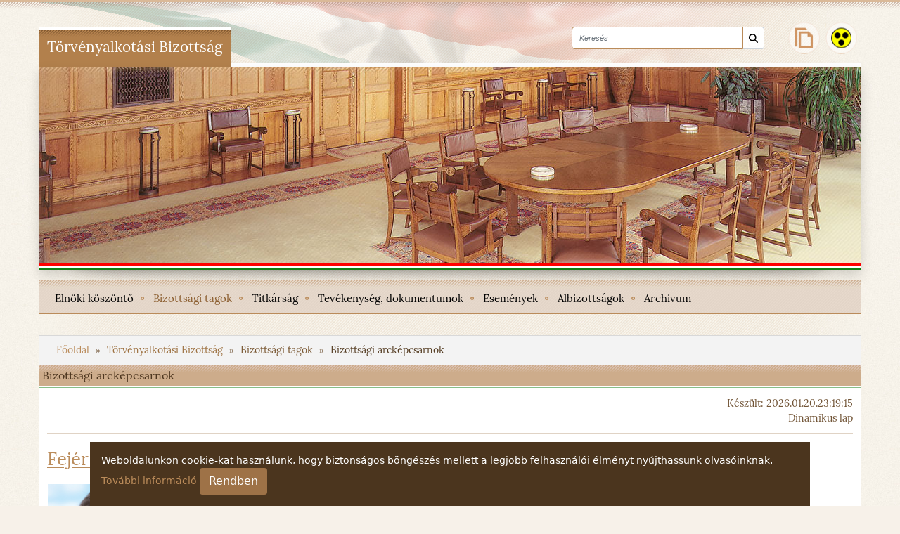

--- FILE ---
content_type: text/html;charset=UTF-8
request_url: https://www.orszaggyulesiorseg.hu/web/torvenyalkotasi-bizottsag/bizottsagi-arckepcsarnok?p_p_id=hu_parlament_cms_pair_portlet_PairProxy_INSTANCE_YDpeygmTpI3G&p_p_lifecycle=1&p_p_state=normal&p_p_mode=view&p_auth=9j1AtAM0&_hu_parlament_cms_pair_portlet_PairProxy_INSTANCE_YDpeygmTpI3G_pairAction=%2Finternet%2Fcplsql%2Fogy_kpv.kepv_adat%3Fp_azon%3Df029
body_size: 108721
content:
































	
		
			<!DOCTYPE html>





































































<html class="ltr" dir="ltr" lang="hu-HU">

<head>
  <title>Bizottsági arcképcsarnok - Törvényalkotási Bizottság - Országgyűlés</title>

  <meta content="initial-scale=1.0, width=device-width" name="viewport"/>
































<meta content="text/html; charset=UTF-8" http-equiv="content-type" />












<script type="importmap">{"imports":{"@clayui/breadcrumb":"/o/frontend-taglib-clay/__liferay__/exports/@clayui$breadcrumb.js","react-dom":"/o/frontend-js-react-web/__liferay__/exports/react-dom.js","@clayui/charts":"/o/frontend-taglib-clay/__liferay__/exports/@clayui$charts.js","@clayui/empty-state":"/o/frontend-taglib-clay/__liferay__/exports/@clayui$empty-state.js","@clayui/navigation-bar":"/o/frontend-taglib-clay/__liferay__/exports/@clayui$navigation-bar.js","react":"/o/frontend-js-react-web/__liferay__/exports/react.js","react-dom-16":"/o/frontend-js-react-web/__liferay__/exports/react-dom-16.js","@clayui/icon":"/o/frontend-taglib-clay/__liferay__/exports/@clayui$icon.js","@clayui/table":"/o/frontend-taglib-clay/__liferay__/exports/@clayui$table.js","@clayui/slider":"/o/frontend-taglib-clay/__liferay__/exports/@clayui$slider.js","@clayui/multi-select":"/o/frontend-taglib-clay/__liferay__/exports/@clayui$multi-select.js","@clayui/nav":"/o/frontend-taglib-clay/__liferay__/exports/@clayui$nav.js","@clayui/provider":"/o/frontend-taglib-clay/__liferay__/exports/@clayui$provider.js","@clayui/panel":"/o/frontend-taglib-clay/__liferay__/exports/@clayui$panel.js","@clayui/list":"/o/frontend-taglib-clay/__liferay__/exports/@clayui$list.js","@liferay/dynamic-data-mapping-form-field-type":"/o/dynamic-data-mapping-form-field-type/__liferay__/index.js","@clayui/date-picker":"/o/frontend-taglib-clay/__liferay__/exports/@clayui$date-picker.js","@clayui/label":"/o/frontend-taglib-clay/__liferay__/exports/@clayui$label.js","@liferay/frontend-js-api/data-set":"/o/frontend-js-dependencies-web/__liferay__/exports/@liferay$js-api$data-set.js","@clayui/core":"/o/frontend-taglib-clay/__liferay__/exports/@clayui$core.js","@clayui/pagination-bar":"/o/frontend-taglib-clay/__liferay__/exports/@clayui$pagination-bar.js","@clayui/layout":"/o/frontend-taglib-clay/__liferay__/exports/@clayui$layout.js","@clayui/multi-step-nav":"/o/frontend-taglib-clay/__liferay__/exports/@clayui$multi-step-nav.js","@liferay/frontend-js-api":"/o/frontend-js-dependencies-web/__liferay__/exports/@liferay$js-api.js","@clayui/toolbar":"/o/frontend-taglib-clay/__liferay__/exports/@clayui$toolbar.js","@clayui/badge":"/o/frontend-taglib-clay/__liferay__/exports/@clayui$badge.js","react-dom-18":"/o/frontend-js-react-web/__liferay__/exports/react-dom-18.js","@clayui/link":"/o/frontend-taglib-clay/__liferay__/exports/@clayui$link.js","@clayui/card":"/o/frontend-taglib-clay/__liferay__/exports/@clayui$card.js","@clayui/tooltip":"/o/frontend-taglib-clay/__liferay__/exports/@clayui$tooltip.js","@clayui/button":"/o/frontend-taglib-clay/__liferay__/exports/@clayui$button.js","@clayui/tabs":"/o/frontend-taglib-clay/__liferay__/exports/@clayui$tabs.js","@clayui/sticker":"/o/frontend-taglib-clay/__liferay__/exports/@clayui$sticker.js","@clayui/form":"/o/frontend-taglib-clay/__liferay__/exports/@clayui$form.js","@clayui/popover":"/o/frontend-taglib-clay/__liferay__/exports/@clayui$popover.js","@clayui/shared":"/o/frontend-taglib-clay/__liferay__/exports/@clayui$shared.js","@clayui/localized-input":"/o/frontend-taglib-clay/__liferay__/exports/@clayui$localized-input.js","@clayui/modal":"/o/frontend-taglib-clay/__liferay__/exports/@clayui$modal.js","@clayui/color-picker":"/o/frontend-taglib-clay/__liferay__/exports/@clayui$color-picker.js","@clayui/pagination":"/o/frontend-taglib-clay/__liferay__/exports/@clayui$pagination.js","@clayui/autocomplete":"/o/frontend-taglib-clay/__liferay__/exports/@clayui$autocomplete.js","@clayui/management-toolbar":"/o/frontend-taglib-clay/__liferay__/exports/@clayui$management-toolbar.js","@clayui/time-picker":"/o/frontend-taglib-clay/__liferay__/exports/@clayui$time-picker.js","@clayui/upper-toolbar":"/o/frontend-taglib-clay/__liferay__/exports/@clayui$upper-toolbar.js","@clayui/loading-indicator":"/o/frontend-taglib-clay/__liferay__/exports/@clayui$loading-indicator.js","@clayui/drop-down":"/o/frontend-taglib-clay/__liferay__/exports/@clayui$drop-down.js","@clayui/data-provider":"/o/frontend-taglib-clay/__liferay__/exports/@clayui$data-provider.js","@liferay/language/":"/o/js/language/","@clayui/css":"/o/frontend-taglib-clay/__liferay__/exports/@clayui$css.js","@clayui/alert":"/o/frontend-taglib-clay/__liferay__/exports/@clayui$alert.js","@clayui/progress-bar":"/o/frontend-taglib-clay/__liferay__/exports/@clayui$progress-bar.js","react-16":"/o/frontend-js-react-web/__liferay__/exports/react-16.js","react-18":"/o/frontend-js-react-web/__liferay__/exports/react-18.js"},"scopes":{}}</script><script data-senna-track="temporary">var Liferay = window.Liferay || {};Liferay.Icons = Liferay.Icons || {};Liferay.Icons.controlPanelSpritemap = 'https://www.orszaggyulesiorseg.hu/o/admin-theme/images/clay/icons.svg'; Liferay.Icons.spritemap = 'https://www.orszaggyulesiorseg.hu/o/ogyh-theme/images/clay/icons.svg';</script>
<script data-senna-track="permanent" type="text/javascript">window.Liferay = window.Liferay || {}; window.Liferay.CSP = {nonce: ''};</script>
<link data-senna-track="temporary" href="https://www.orszaggyulesiorseg.hu/web/torvenyalkotasi-bizottsag/bizottsagi-arckepcsarnok" rel="canonical" />
<link data-senna-track="temporary" href="https://www.orszaggyulesiorseg.hu/web/torvenyalkotasi-bizottsag/bizottsagi-arckepcsarnok" hreflang="hu-HU" rel="alternate" />
<link data-senna-track="temporary" href="https://www.orszaggyulesiorseg.hu/web/torvenyalkotasi-bizottsag/bizottsagi-arckepcsarnok" hreflang="x-default" rel="alternate" />

<meta property="og:locale" content="hu_HU">
<meta property="og:locale:alternate" content="hu_HU">
<meta property="og:site_name" content="Törvényalkotási Bizottság">
<meta property="og:title" content="Bizottsági arcképcsarnok - Törvényalkotási Bizottság - Országgyűlés">
<meta property="og:type" content="website">
<meta property="og:url" content="https://www.orszaggyulesiorseg.hu/web/torvenyalkotasi-bizottsag/bizottsagi-arckepcsarnok">


<link href="https://www.orszaggyulesiorseg.hu/o/ogyh-theme/images/favicon.ico" rel="apple-touch-icon" />
<link href="https://www.orszaggyulesiorseg.hu/o/ogyh-theme/images/favicon.ico" rel="icon" />



<link class="lfr-css-file" data-senna-track="temporary" href="https://www.orszaggyulesiorseg.hu/o/ogyh-theme/css/clay.css?browserId=chrome&amp;themeId=ogyh_WAR_ogyhtheme&amp;minifierType=css&amp;languageId=hu_HU&amp;t=1768327020000" id="liferayAUICSS" rel="stylesheet" type="text/css" />









	<link href="/combo?browserId=chrome&amp;minifierType=css&amp;themeId=ogyh_WAR_ogyhtheme&amp;languageId=hu_HU&amp;com_liferay_analytics_reports_web_internal_portlet_AnalyticsReportsPortlet:%2Fo%2Fanalytics-reports-web%2Fcss%2Fmain.css&amp;com_liferay_portal_search_web_portlet_SearchPortlet_INSTANCE_templateSearch:%2Fo%2Fportal-search-web%2Fcss%2Fmain.css&amp;com_liferay_product_navigation_product_menu_web_portlet_ProductMenuPortlet:%2Fo%2Fproduct-navigation-product-menu-web%2Fcss%2Fmain.css&amp;com_liferay_product_navigation_user_personal_bar_web_portlet_ProductNavigationUserPersonalBarPortlet:%2Fo%2Fproduct-navigation-user-personal-bar-web%2Fcss%2Fmain.css&amp;com_liferay_site_navigation_menu_web_portlet_SiteNavigationMenuPortlet:%2Fo%2Fsite-navigation-menu-web%2Fcss%2Fmain.css&amp;hu_parlament_cms_pair_portlet_PairProxy_INSTANCE_YDpeygmTpI3G:%2Fo%2Fhu.parlament.cms.pair.web%2Fcss%2Fmain.css&amp;hu_parlament_cms_pair_portlet_PairProxy_INSTANCE_YDpeygmTpI3G:%2Fo%2Fhu.parlament.cms.pair.web%2Fcss%2Fsaveform.css&amp;t=1768327020000" rel="stylesheet" type="text/css"
 data-senna-track="temporary" id="5fbe4b23" />








<script type="text/javascript" data-senna-track="temporary">
	// <![CDATA[
		var Liferay = Liferay || {};

		Liferay.Browser = {
			acceptsGzip: function () {
				return false;
			},

			

			getMajorVersion: function () {
				return 131.0;
			},

			getRevision: function () {
				return '537.36';
			},
			getVersion: function () {
				return '131.0';
			},

			

			isAir: function () {
				return false;
			},
			isChrome: function () {
				return true;
			},
			isEdge: function () {
				return false;
			},
			isFirefox: function () {
				return false;
			},
			isGecko: function () {
				return true;
			},
			isIe: function () {
				return false;
			},
			isIphone: function () {
				return false;
			},
			isLinux: function () {
				return false;
			},
			isMac: function () {
				return true;
			},
			isMobile: function () {
				return false;
			},
			isMozilla: function () {
				return false;
			},
			isOpera: function () {
				return false;
			},
			isRtf: function () {
				return true;
			},
			isSafari: function () {
				return true;
			},
			isSun: function () {
				return false;
			},
			isWebKit: function () {
				return true;
			},
			isWindows: function () {
				return false;
			}
		};

		Liferay.Data = Liferay.Data || {};

		Liferay.Data.ICONS_INLINE_SVG = true;

		Liferay.Data.NAV_SELECTOR = '#navigation';

		Liferay.Data.NAV_SELECTOR_MOBILE = '#navigationCollapse';

		Liferay.Data.isCustomizationView = function () {
			return false;
		};

		Liferay.Data.notices = [
			
		];

		(function () {
			var available = {};

			var direction = {};

			

				available['hu_HU'] = 'magyar\x20\x28Magyarország\x29';
				direction['hu_HU'] = 'ltr';

			

				available['en_GB'] = 'angol\x20\x28Egyesült\x20Királyság\x29';
				direction['en_GB'] = 'ltr';

			

				available['de_DE'] = 'német\x20\x28Németország\x29';
				direction['de_DE'] = 'ltr';

			

				available['fr_FR'] = 'francia\x20\x28Franciaország\x29';
				direction['fr_FR'] = 'ltr';

			

				available['it_IT'] = 'olasz\x20\x28Olaszország\x29';
				direction['it_IT'] = 'ltr';

			

				available['es_ES'] = 'spanyol\x20\x28Spanyolország\x29';
				direction['es_ES'] = 'ltr';

			

				available['ru_RU'] = 'orosz\x20\x28Oroszország\x29';
				direction['ru_RU'] = 'ltr';

			

			let _cache = {};

			if (Liferay && Liferay.Language && Liferay.Language._cache) {
				_cache = Liferay.Language._cache;
			}

			Liferay.Language = {
				_cache,
				available,
				direction,
				get: function(key) {
					let value = Liferay.Language._cache[key];

					if (value === undefined) {
						value = key;
					}

					return value;
				}
			};
		})();

		var featureFlags = {"LPD-10964":false,"LPD-37927":false,"LPD-10889":false,"LPS-193884":false,"LPD-30371":false,"LPD-11131":true,"LPS-178642":false,"LPS-193005":false,"LPD-31789":false,"LPD-10562":false,"LPD-11212":false,"COMMERCE-8087":false,"LPD-39304":true,"LPD-13311":true,"LRAC-10757":false,"LPD-35941":false,"LPS-180090":false,"LPS-178052":false,"LPD-21414":false,"LPS-185892":false,"LPS-186620":false,"LPD-40533":true,"LPD-40534":true,"LPS-184404":false,"LPD-40530":true,"LPD-20640":false,"LPS-198183":false,"LPD-38869":true,"LPD-35678":false,"LPD-6378":false,"LPS-153714":false,"LPD-11848":false,"LPS-170670":false,"LPD-7822":false,"LPS-169981":false,"LPD-21926":false,"LPS-177027":false,"LPD-37531":false,"LPD-11003":false,"LPD-36446":false,"LPD-39437":false,"LPS-135430":false,"LPD-20556":false,"LPD-45276":false,"LPS-134060":false,"LPS-164563":false,"LPD-32050":false,"LPS-122920":false,"LPS-199086":false,"LPD-35128":false,"LPD-10588":false,"LPD-13778":true,"LPD-11313":false,"LPD-6368":false,"LPD-34594":false,"LPS-202104":false,"LPD-19955":false,"LPD-35443":false,"LPD-39967":false,"LPD-11235":false,"LPD-11232":false,"LPS-196935":true,"LPD-43542":false,"LPS-176691":false,"LPS-197909":false,"LPD-29516":false,"COMMERCE-8949":false,"LPD-11228":false,"LPS-153813":false,"LPD-17809":false,"COMMERCE-13024":false,"LPS-165482":false,"LPS-193551":false,"LPS-197477":false,"LPS-174816":false,"LPS-186360":false,"LPD-30204":false,"LPD-32867":false,"LPS-153332":false,"LPD-35013":true,"LPS-179669":false,"LPS-174417":false,"LPD-44091":true,"LPD-31212":false,"LPD-18221":false,"LPS-155284":false,"LRAC-15017":false,"LPD-19870":false,"LPS-200108":false,"LPD-20131":false,"LPS-159643":false,"LPS-129412":false,"LPS-169837":false,"LPD-20379":false};

		Liferay.FeatureFlags = Object.keys(featureFlags).reduce(
			(acc, key) => ({
				...acc, [key]: featureFlags[key] === 'true' || featureFlags[key] === true
			}), {}
		);

		Liferay.PortletKeys = {
			DOCUMENT_LIBRARY: 'com_liferay_document_library_web_portlet_DLPortlet',
			DYNAMIC_DATA_MAPPING: 'com_liferay_dynamic_data_mapping_web_portlet_DDMPortlet',
			ITEM_SELECTOR: 'com_liferay_item_selector_web_portlet_ItemSelectorPortlet'
		};

		Liferay.PropsValues = {
			JAVASCRIPT_SINGLE_PAGE_APPLICATION_TIMEOUT: 0,
			UPLOAD_SERVLET_REQUEST_IMPL_MAX_SIZE: 3000000000
		};

		Liferay.ThemeDisplay = {

			

			
				getLayoutId: function () {
					return '13';
				},

				

				getLayoutRelativeControlPanelURL: function () {
					return '/group/torvenyalkotasi-bizottsag/~/control_panel/manage?p_p_id=hu_parlament_cms_pair_portlet_PairProxy_INSTANCE_YDpeygmTpI3G';
				},

				getLayoutRelativeURL: function () {
					return '/web/torvenyalkotasi-bizottsag/bizottsagi-arckepcsarnok';
				},
				getLayoutURL: function () {
					return 'https://www.orszaggyulesiorseg.hu/web/torvenyalkotasi-bizottsag/bizottsagi-arckepcsarnok';
				},
				getParentLayoutId: function () {
					return '2';
				},
				isControlPanel: function () {
					return false;
				},
				isPrivateLayout: function () {
					return 'false';
				},
				isVirtualLayout: function () {
					return false;
				},
			

			getBCP47LanguageId: function () {
				return 'hu-HU';
			},
			getCanonicalURL: function () {

				

				return 'https\x3a\x2f\x2fwww\x2eorszaggyulesiorseg\x2ehu\x2fweb\x2ftorvenyalkotasi-bizottsag\x2fbizottsagi-arckepcsarnok';
			},
			getCDNBaseURL: function () {
				return 'https://www.orszaggyulesiorseg.hu';
			},
			getCDNDynamicResourcesHost: function () {
				return '';
			},
			getCDNHost: function () {
				return '';
			},
			getCompanyGroupId: function () {
				return '10194';
			},
			getCompanyId: function () {
				return '10154';
			},
			getDefaultLanguageId: function () {
				return 'hu_HU';
			},
			getDoAsUserIdEncoded: function () {
				return '';
			},
			getLanguageId: function () {
				return 'hu_HU';
			},
			getParentGroupId: function () {
				return '129291';
			},
			getPathContext: function () {
				return '';
			},
			getPathImage: function () {
				return '/image';
			},
			getPathJavaScript: function () {
				return '/o/frontend-js-web';
			},
			getPathMain: function () {
				return '/c';
			},
			getPathThemeImages: function () {
				return 'https://www.orszaggyulesiorseg.hu/o/ogyh-theme/images';
			},
			getPathThemeRoot: function () {
				return '/o/ogyh-theme';
			},
			getPlid: function () {
				return '198677';
			},
			getPortalURL: function () {
				return 'https://www.orszaggyulesiorseg.hu';
			},
			getRealUserId: function () {
				return '10158';
			},
			getRemoteAddr: function () {
				return '192.168.28.109';
			},
			getRemoteHost: function () {
				return '192.168.28.109';
			},
			getScopeGroupId: function () {
				return '129291';
			},
			getScopeGroupIdOrLiveGroupId: function () {
				return '129291';
			},
			getSessionId: function () {
				return '';
			},
			getSiteAdminURL: function () {
				return 'https://www.orszaggyulesiorseg.hu/group/torvenyalkotasi-bizottsag/~/control_panel/manage?p_p_lifecycle=0&p_p_state=maximized&p_p_mode=view';
			},
			getSiteGroupId: function () {
				return '129291';
			},
			getTimeZone: function() {
				return 'Europe/Paris';
			},
			getURLControlPanel: function() {
				return '/group/control_panel?refererPlid=198677';
			},
			getURLHome: function () {
				return 'https\x3a\x2f\x2fwww\x2eorszaggyulesiorseg\x2ehu\x2fweb\x2fguest';
			},
			getUserEmailAddress: function () {
				return '';
			},
			getUserId: function () {
				return '10158';
			},
			getUserName: function () {
				return '';
			},
			isAddSessionIdToURL: function () {
				return false;
			},
			isImpersonated: function () {
				return false;
			},
			isSignedIn: function () {
				return false;
			},

			isStagedPortlet: function () {
				
					
						return true;
					
					
			},

			isStateExclusive: function () {
				return false;
			},
			isStateMaximized: function () {
				return false;
			},
			isStatePopUp: function () {
				return false;
			}
		};

		var themeDisplay = Liferay.ThemeDisplay;

		Liferay.AUI = {

			

			getCombine: function () {
				return true;
			},
			getComboPath: function () {
				return '/combo/?browserId=chrome&minifierType=&languageId=hu_HU&t=1768326989051&';
			},
			getDateFormat: function () {
				return '%Y.%m.%d.';
			},
			getEditorCKEditorPath: function () {
				return '/o/frontend-editor-ckeditor-web';
			},
			getFilter: function () {
				var filter = 'raw';

				
					
						filter = 'min';
					
					

				return filter;
			},
			getFilterConfig: function () {
				var instance = this;

				var filterConfig = null;

				if (!instance.getCombine()) {
					filterConfig = {
						replaceStr: '.js' + instance.getStaticResourceURLParams(),
						searchExp: '\\.js$'
					};
				}

				return filterConfig;
			},
			getJavaScriptRootPath: function () {
				return '/o/frontend-js-web';
			},
			getPortletRootPath: function () {
				return '/html/portlet';
			},
			getStaticResourceURLParams: function () {
				return '?browserId=chrome&minifierType=&languageId=hu_HU&t=1768326989051';
			}
		};

		Liferay.authToken = 'cYC6R2Yu';

		

		Liferay.currentURL = '\x2fweb\x2ftorvenyalkotasi-bizottsag\x2fbizottsagi-arckepcsarnok\x3fp_p_id\x3dhu_parlament_cms_pair_portlet_PairProxy_INSTANCE_YDpeygmTpI3G\x26p_p_lifecycle\x3d1\x26p_p_state\x3dnormal\x26p_p_mode\x3dview\x26p_auth\x3d9j1AtAM0\x26_hu_parlament_cms_pair_portlet_PairProxy_INSTANCE_YDpeygmTpI3G_pairAction\x3d\x252Finternet\x252Fcplsql\x252Fogy_kpv\x2ekepv_adat\x253Fp_azon\x253Df029';
		Liferay.currentURLEncoded = '\x252Fweb\x252Ftorvenyalkotasi-bizottsag\x252Fbizottsagi-arckepcsarnok\x253Fp_p_id\x253Dhu_parlament_cms_pair_portlet_PairProxy_INSTANCE_YDpeygmTpI3G\x2526p_p_lifecycle\x253D1\x2526p_p_state\x253Dnormal\x2526p_p_mode\x253Dview\x2526p_auth\x253D9j1AtAM0\x2526_hu_parlament_cms_pair_portlet_PairProxy_INSTANCE_YDpeygmTpI3G_pairAction\x253D\x25252Finternet\x25252Fcplsql\x25252Fogy_kpv\x2ekepv_adat\x25253Fp_azon\x25253Df029';
	// ]]>
</script>

<script data-senna-track="temporary" type="text/javascript">window.__CONFIG__= {basePath: '',combine: true, defaultURLParams: null, explainResolutions: false, exposeGlobal: false, logLevel: 'warn', moduleType: 'module', namespace:'Liferay', nonce: '', reportMismatchedAnonymousModules: 'warn', resolvePath: '/o/js_resolve_modules', url: '/combo/?browserId=chrome&minifierType=js&languageId=hu_HU&t=1768326989051&', waitTimeout: 60000};</script><script data-senna-track="permanent" src="/o/frontend-js-loader-modules-extender/loader.js?&mac=9WaMmhziBCkScHZwrrVcOR7VZF4=&browserId=chrome&languageId=hu_HU&minifierType=js" type="text/javascript"></script><script data-senna-track="permanent" src="/combo?browserId=chrome&minifierType=js&languageId=hu_HU&t=1768326989051&/o/frontend-js-aui-web/aui/aui/aui-min.js&/o/frontend-js-aui-web/liferay/modules.js&/o/frontend-js-aui-web/liferay/aui_sandbox.js&/o/frontend-js-aui-web/aui/attribute-base/attribute-base-min.js&/o/frontend-js-aui-web/aui/attribute-complex/attribute-complex-min.js&/o/frontend-js-aui-web/aui/attribute-core/attribute-core-min.js&/o/frontend-js-aui-web/aui/attribute-observable/attribute-observable-min.js&/o/frontend-js-aui-web/aui/attribute-extras/attribute-extras-min.js&/o/frontend-js-aui-web/aui/event-custom-base/event-custom-base-min.js&/o/frontend-js-aui-web/aui/event-custom-complex/event-custom-complex-min.js&/o/frontend-js-aui-web/aui/oop/oop-min.js&/o/frontend-js-aui-web/aui/aui-base-lang/aui-base-lang-min.js&/o/frontend-js-aui-web/liferay/dependency.js&/o/frontend-js-aui-web/liferay/util.js&/o/oauth2-provider-web/js/liferay.js&/o/frontend-js-web/liferay/dom_task_runner.js&/o/frontend-js-web/liferay/events.js&/o/frontend-js-web/liferay/lazy_load.js&/o/frontend-js-web/liferay/liferay.js&/o/frontend-js-web/liferay/global.bundle.js&/o/frontend-js-web/liferay/portlet.js&/o/frontend-js-web/liferay/workflow.js" type="text/javascript"></script>
<script data-senna-track="temporary" type="text/javascript">window.Liferay = Liferay || {}; window.Liferay.OAuth2 = {getAuthorizeURL: function() {return 'https://www.orszaggyulesiorseg.hu/o/oauth2/authorize';}, getBuiltInRedirectURL: function() {return 'https://www.orszaggyulesiorseg.hu/o/oauth2/redirect';}, getIntrospectURL: function() { return 'https://www.orszaggyulesiorseg.hu/o/oauth2/introspect';}, getTokenURL: function() {return 'https://www.orszaggyulesiorseg.hu/o/oauth2/token';}, getUserAgentApplication: function(externalReferenceCode) {return Liferay.OAuth2._userAgentApplications[externalReferenceCode];}, _userAgentApplications: {}}</script><script data-senna-track="temporary" type="text/javascript">try {var MODULE_MAIN='staging-processes-web@5.0.65/index';var MODULE_PATH='/o/staging-processes-web';/**
 * SPDX-FileCopyrightText: (c) 2000 Liferay, Inc. https://liferay.com
 * SPDX-License-Identifier: LGPL-2.1-or-later OR LicenseRef-Liferay-DXP-EULA-2.0.0-2023-06
 */

(function () {
	AUI().applyConfig({
		groups: {
			stagingprocessesweb: {
				base: MODULE_PATH + '/js/legacy/',
				combine: Liferay.AUI.getCombine(),
				filter: Liferay.AUI.getFilterConfig(),
				modules: {
					'liferay-staging-processes-export-import': {
						path: 'main.js',
						requires: [
							'aui-datatype',
							'aui-dialog-iframe-deprecated',
							'aui-modal',
							'aui-parse-content',
							'aui-toggler',
							'liferay-portlet-base',
							'liferay-util-window',
						],
					},
				},
				root: MODULE_PATH + '/js/legacy/',
			},
		},
	});
})();
} catch(error) {console.error(error);}try {var MODULE_MAIN='portal-workflow-kaleo-designer-web@5.0.146/index';var MODULE_PATH='/o/portal-workflow-kaleo-designer-web';/**
 * SPDX-FileCopyrightText: (c) 2000 Liferay, Inc. https://liferay.com
 * SPDX-License-Identifier: LGPL-2.1-or-later OR LicenseRef-Liferay-DXP-EULA-2.0.0-2023-06
 */

(function () {
	AUI().applyConfig({
		groups: {
			'kaleo-designer': {
				base: MODULE_PATH + '/designer/js/legacy/',
				combine: Liferay.AUI.getCombine(),
				filter: Liferay.AUI.getFilterConfig(),
				modules: {
					'liferay-kaleo-designer-autocomplete-util': {
						path: 'autocomplete_util.js',
						requires: ['autocomplete', 'autocomplete-highlighters'],
					},
					'liferay-kaleo-designer-definition-diagram-controller': {
						path: 'definition_diagram_controller.js',
						requires: [
							'liferay-kaleo-designer-field-normalizer',
							'liferay-kaleo-designer-utils',
						],
					},
					'liferay-kaleo-designer-dialogs': {
						path: 'dialogs.js',
						requires: ['liferay-util-window'],
					},
					'liferay-kaleo-designer-editors': {
						path: 'editors.js',
						requires: [
							'aui-ace-editor',
							'aui-ace-editor-mode-xml',
							'aui-base',
							'aui-datatype',
							'aui-node',
							'liferay-kaleo-designer-autocomplete-util',
							'liferay-kaleo-designer-utils',
						],
					},
					'liferay-kaleo-designer-field-normalizer': {
						path: 'field_normalizer.js',
						requires: ['liferay-kaleo-designer-remote-services'],
					},
					'liferay-kaleo-designer-nodes': {
						path: 'nodes.js',
						requires: [
							'aui-datatable',
							'aui-datatype',
							'aui-diagram-builder',
							'liferay-kaleo-designer-editors',
							'liferay-kaleo-designer-utils',
						],
					},
					'liferay-kaleo-designer-remote-services': {
						path: 'remote_services.js',
						requires: ['aui-io'],
					},
					'liferay-kaleo-designer-templates': {
						path: 'templates.js',
						requires: ['aui-tpl-snippets-deprecated'],
					},
					'liferay-kaleo-designer-utils': {
						path: 'utils.js',
						requires: [],
					},
					'liferay-kaleo-designer-xml-definition': {
						path: 'xml_definition.js',
						requires: [
							'aui-base',
							'aui-component',
							'dataschema-xml',
							'datatype-xml',
						],
					},
					'liferay-kaleo-designer-xml-definition-serializer': {
						path: 'xml_definition_serializer.js',
						requires: ['escape', 'liferay-kaleo-designer-xml-util'],
					},
					'liferay-kaleo-designer-xml-util': {
						path: 'xml_util.js',
						requires: ['aui-base'],
					},
					'liferay-portlet-kaleo-designer': {
						path: 'main.js',
						requires: [
							'aui-ace-editor',
							'aui-ace-editor-mode-xml',
							'aui-tpl-snippets-deprecated',
							'dataschema-xml',
							'datasource',
							'datatype-xml',
							'event-valuechange',
							'io-form',
							'liferay-kaleo-designer-autocomplete-util',
							'liferay-kaleo-designer-editors',
							'liferay-kaleo-designer-nodes',
							'liferay-kaleo-designer-remote-services',
							'liferay-kaleo-designer-utils',
							'liferay-kaleo-designer-xml-util',
							'liferay-util-window',
						],
					},
				},
				root: MODULE_PATH + '/designer/js/legacy/',
			},
		},
	});
})();
} catch(error) {console.error(error);}try {var MODULE_MAIN='contacts-web@5.0.65/index';var MODULE_PATH='/o/contacts-web';/**
 * SPDX-FileCopyrightText: (c) 2000 Liferay, Inc. https://liferay.com
 * SPDX-License-Identifier: LGPL-2.1-or-later OR LicenseRef-Liferay-DXP-EULA-2.0.0-2023-06
 */

(function () {
	AUI().applyConfig({
		groups: {
			contactscenter: {
				base: MODULE_PATH + '/js/legacy/',
				combine: Liferay.AUI.getCombine(),
				filter: Liferay.AUI.getFilterConfig(),
				modules: {
					'liferay-contacts-center': {
						path: 'main.js',
						requires: [
							'aui-io-plugin-deprecated',
							'aui-toolbar',
							'autocomplete-base',
							'datasource-io',
							'json-parse',
							'liferay-portlet-base',
							'liferay-util-window',
						],
					},
				},
				root: MODULE_PATH + '/js/legacy/',
			},
		},
	});
})();
} catch(error) {console.error(error);}try {var MODULE_MAIN='dynamic-data-mapping-web@5.0.115/index';var MODULE_PATH='/o/dynamic-data-mapping-web';/**
 * SPDX-FileCopyrightText: (c) 2000 Liferay, Inc. https://liferay.com
 * SPDX-License-Identifier: LGPL-2.1-or-later OR LicenseRef-Liferay-DXP-EULA-2.0.0-2023-06
 */

(function () {
	const LiferayAUI = Liferay.AUI;

	AUI().applyConfig({
		groups: {
			ddm: {
				base: MODULE_PATH + '/js/legacy/',
				combine: Liferay.AUI.getCombine(),
				filter: LiferayAUI.getFilterConfig(),
				modules: {
					'liferay-ddm-form': {
						path: 'ddm_form.js',
						requires: [
							'aui-base',
							'aui-datatable',
							'aui-datatype',
							'aui-image-viewer',
							'aui-parse-content',
							'aui-set',
							'aui-sortable-list',
							'json',
							'liferay-form',
							'liferay-map-base',
							'liferay-translation-manager',
							'liferay-util-window',
						],
					},
					'liferay-portlet-dynamic-data-mapping': {
						condition: {
							trigger: 'liferay-document-library',
						},
						path: 'main.js',
						requires: [
							'arraysort',
							'aui-form-builder-deprecated',
							'aui-form-validator',
							'aui-map',
							'aui-text-unicode',
							'json',
							'liferay-menu',
							'liferay-translation-manager',
							'liferay-util-window',
							'text',
						],
					},
					'liferay-portlet-dynamic-data-mapping-custom-fields': {
						condition: {
							trigger: 'liferay-document-library',
						},
						path: 'custom_fields.js',
						requires: ['liferay-portlet-dynamic-data-mapping'],
					},
				},
				root: MODULE_PATH + '/js/legacy/',
			},
		},
	});
})();
} catch(error) {console.error(error);}try {var MODULE_MAIN='calendar-web@5.0.105/index';var MODULE_PATH='/o/calendar-web';/**
 * SPDX-FileCopyrightText: (c) 2000 Liferay, Inc. https://liferay.com
 * SPDX-License-Identifier: LGPL-2.1-or-later OR LicenseRef-Liferay-DXP-EULA-2.0.0-2023-06
 */

(function () {
	AUI().applyConfig({
		groups: {
			calendar: {
				base: MODULE_PATH + '/js/legacy/',
				combine: Liferay.AUI.getCombine(),
				filter: Liferay.AUI.getFilterConfig(),
				modules: {
					'liferay-calendar-a11y': {
						path: 'calendar_a11y.js',
						requires: ['calendar'],
					},
					'liferay-calendar-container': {
						path: 'calendar_container.js',
						requires: [
							'aui-alert',
							'aui-base',
							'aui-component',
							'liferay-portlet-base',
						],
					},
					'liferay-calendar-date-picker-sanitizer': {
						path: 'date_picker_sanitizer.js',
						requires: ['aui-base'],
					},
					'liferay-calendar-interval-selector': {
						path: 'interval_selector.js',
						requires: ['aui-base', 'liferay-portlet-base'],
					},
					'liferay-calendar-interval-selector-scheduler-event-link': {
						path: 'interval_selector_scheduler_event_link.js',
						requires: ['aui-base', 'liferay-portlet-base'],
					},
					'liferay-calendar-list': {
						path: 'calendar_list.js',
						requires: [
							'aui-template-deprecated',
							'liferay-scheduler',
						],
					},
					'liferay-calendar-message-util': {
						path: 'message_util.js',
						requires: ['liferay-util-window'],
					},
					'liferay-calendar-recurrence-converter': {
						path: 'recurrence_converter.js',
						requires: [],
					},
					'liferay-calendar-recurrence-dialog': {
						path: 'recurrence.js',
						requires: [
							'aui-base',
							'liferay-calendar-recurrence-util',
						],
					},
					'liferay-calendar-recurrence-util': {
						path: 'recurrence_util.js',
						requires: ['aui-base', 'liferay-util-window'],
					},
					'liferay-calendar-reminders': {
						path: 'calendar_reminders.js',
						requires: ['aui-base'],
					},
					'liferay-calendar-remote-services': {
						path: 'remote_services.js',
						requires: [
							'aui-base',
							'aui-component',
							'liferay-calendar-util',
							'liferay-portlet-base',
						],
					},
					'liferay-calendar-session-listener': {
						path: 'session_listener.js',
						requires: ['aui-base', 'liferay-scheduler'],
					},
					'liferay-calendar-simple-color-picker': {
						path: 'simple_color_picker.js',
						requires: ['aui-base', 'aui-template-deprecated'],
					},
					'liferay-calendar-simple-menu': {
						path: 'simple_menu.js',
						requires: [
							'aui-base',
							'aui-template-deprecated',
							'event-outside',
							'event-touch',
							'widget-modality',
							'widget-position',
							'widget-position-align',
							'widget-position-constrain',
							'widget-stack',
							'widget-stdmod',
						],
					},
					'liferay-calendar-util': {
						path: 'calendar_util.js',
						requires: [
							'aui-datatype',
							'aui-io',
							'aui-scheduler',
							'aui-toolbar',
							'autocomplete',
							'autocomplete-highlighters',
						],
					},
					'liferay-scheduler': {
						path: 'scheduler.js',
						requires: [
							'async-queue',
							'aui-datatype',
							'aui-scheduler',
							'dd-plugin',
							'liferay-calendar-a11y',
							'liferay-calendar-message-util',
							'liferay-calendar-recurrence-converter',
							'liferay-calendar-recurrence-util',
							'liferay-calendar-util',
							'liferay-scheduler-event-recorder',
							'liferay-scheduler-models',
							'promise',
							'resize-plugin',
						],
					},
					'liferay-scheduler-event-recorder': {
						path: 'scheduler_event_recorder.js',
						requires: [
							'dd-plugin',
							'liferay-calendar-util',
							'resize-plugin',
						],
					},
					'liferay-scheduler-models': {
						path: 'scheduler_models.js',
						requires: [
							'aui-datatype',
							'dd-plugin',
							'liferay-calendar-util',
						],
					},
				},
				root: MODULE_PATH + '/js/legacy/',
			},
		},
	});
})();
} catch(error) {console.error(error);}try {var MODULE_MAIN='exportimport-web@5.0.100/index';var MODULE_PATH='/o/exportimport-web';/**
 * SPDX-FileCopyrightText: (c) 2000 Liferay, Inc. https://liferay.com
 * SPDX-License-Identifier: LGPL-2.1-or-later OR LicenseRef-Liferay-DXP-EULA-2.0.0-2023-06
 */

(function () {
	AUI().applyConfig({
		groups: {
			exportimportweb: {
				base: MODULE_PATH + '/js/legacy/',
				combine: Liferay.AUI.getCombine(),
				filter: Liferay.AUI.getFilterConfig(),
				modules: {
					'liferay-export-import-export-import': {
						path: 'main.js',
						requires: [
							'aui-datatype',
							'aui-dialog-iframe-deprecated',
							'aui-modal',
							'aui-parse-content',
							'aui-toggler',
							'liferay-portlet-base',
							'liferay-util-window',
						],
					},
				},
				root: MODULE_PATH + '/js/legacy/',
			},
		},
	});
})();
} catch(error) {console.error(error);}try {var MODULE_MAIN='frontend-editor-alloyeditor-web@5.0.56/index';var MODULE_PATH='/o/frontend-editor-alloyeditor-web';/**
 * SPDX-FileCopyrightText: (c) 2000 Liferay, Inc. https://liferay.com
 * SPDX-License-Identifier: LGPL-2.1-or-later OR LicenseRef-Liferay-DXP-EULA-2.0.0-2023-06
 */

(function () {
	AUI().applyConfig({
		groups: {
			alloyeditor: {
				base: MODULE_PATH + '/js/legacy/',
				combine: Liferay.AUI.getCombine(),
				filter: Liferay.AUI.getFilterConfig(),
				modules: {
					'liferay-alloy-editor': {
						path: 'alloyeditor.js',
						requires: [
							'aui-component',
							'liferay-portlet-base',
							'timers',
						],
					},
					'liferay-alloy-editor-source': {
						path: 'alloyeditor_source.js',
						requires: [
							'aui-debounce',
							'liferay-fullscreen-source-editor',
							'liferay-source-editor',
							'plugin',
						],
					},
				},
				root: MODULE_PATH + '/js/legacy/',
			},
		},
	});
})();
} catch(error) {console.error(error);}try {var MODULE_MAIN='frontend-js-components-web@2.0.80/index';var MODULE_PATH='/o/frontend-js-components-web';/**
 * SPDX-FileCopyrightText: (c) 2000 Liferay, Inc. https://liferay.com
 * SPDX-License-Identifier: LGPL-2.1-or-later OR LicenseRef-Liferay-DXP-EULA-2.0.0-2023-06
 */

(function () {
	AUI().applyConfig({
		groups: {
			components: {

				// eslint-disable-next-line
				mainModule: MODULE_MAIN,
			},
		},
	});
})();
} catch(error) {console.error(error);}try {var MODULE_MAIN='@liferay/frontend-js-react-web@5.0.54/index';var MODULE_PATH='/o/frontend-js-react-web';/**
 * SPDX-FileCopyrightText: (c) 2000 Liferay, Inc. https://liferay.com
 * SPDX-License-Identifier: LGPL-2.1-or-later OR LicenseRef-Liferay-DXP-EULA-2.0.0-2023-06
 */

(function () {
	AUI().applyConfig({
		groups: {
			react: {

				// eslint-disable-next-line
				mainModule: MODULE_MAIN,
			},
		},
	});
})();
} catch(error) {console.error(error);}try {var MODULE_MAIN='@liferay/frontend-js-state-web@1.0.30/index';var MODULE_PATH='/o/frontend-js-state-web';/**
 * SPDX-FileCopyrightText: (c) 2000 Liferay, Inc. https://liferay.com
 * SPDX-License-Identifier: LGPL-2.1-or-later OR LicenseRef-Liferay-DXP-EULA-2.0.0-2023-06
 */

(function () {
	AUI().applyConfig({
		groups: {
			state: {

				// eslint-disable-next-line
				mainModule: MODULE_MAIN,
			},
		},
	});
})();
} catch(error) {console.error(error);}try {var MODULE_MAIN='@liferay/document-library-web@6.0.198/index';var MODULE_PATH='/o/document-library-web';/**
 * SPDX-FileCopyrightText: (c) 2000 Liferay, Inc. https://liferay.com
 * SPDX-License-Identifier: LGPL-2.1-or-later OR LicenseRef-Liferay-DXP-EULA-2.0.0-2023-06
 */

(function () {
	AUI().applyConfig({
		groups: {
			dl: {
				base: MODULE_PATH + '/js/legacy/',
				combine: Liferay.AUI.getCombine(),
				filter: Liferay.AUI.getFilterConfig(),
				modules: {
					'document-library-upload-component': {
						path: 'DocumentLibraryUpload.js',
						requires: [
							'aui-component',
							'aui-data-set-deprecated',
							'aui-overlay-manager-deprecated',
							'aui-overlay-mask-deprecated',
							'aui-parse-content',
							'aui-progressbar',
							'aui-template-deprecated',
							'liferay-search-container',
							'querystring-parse-simple',
							'uploader',
						],
					},
				},
				root: MODULE_PATH + '/js/legacy/',
			},
		},
	});
})();
} catch(error) {console.error(error);}try {var MODULE_MAIN='portal-search-web@6.0.148/index';var MODULE_PATH='/o/portal-search-web';/**
 * SPDX-FileCopyrightText: (c) 2000 Liferay, Inc. https://liferay.com
 * SPDX-License-Identifier: LGPL-2.1-or-later OR LicenseRef-Liferay-DXP-EULA-2.0.0-2023-06
 */

(function () {
	AUI().applyConfig({
		groups: {
			search: {
				base: MODULE_PATH + '/js/',
				combine: Liferay.AUI.getCombine(),
				filter: Liferay.AUI.getFilterConfig(),
				modules: {
					'liferay-search-custom-range-facet': {
						path: 'custom_range_facet.js',
						requires: ['aui-form-validator'],
					},
				},
				root: MODULE_PATH + '/js/',
			},
		},
	});
})();
} catch(error) {console.error(error);}</script>




<script type="text/javascript" data-senna-track="temporary">
	// <![CDATA[
		
			
				
		

		
	// ]]>
</script>





	
		

			

			
				<script id="googleAnalyticsScript" type="text/javascript" data-senna-track="permanent">
					(function(i, s, o, g, r, a, m) {
						i['GoogleAnalyticsObject'] = r;

						i[r] = i[r] || function () {
							var arrayValue = i[r].q || [];

							i[r].q = arrayValue;

							(i[r].q).push(arguments);
						};

						i[r].l = 1 * new Date();

						a = s.createElement(o);
						m = s.getElementsByTagName(o)[0];
						a.async = 1;
						a.src = g;
						m.parentNode.insertBefore(a, m);
					})(window, document, 'script', '//www.google-analytics.com/analytics.js', 'ga');

					

					
						
							ga('create', 'UA-50664080-1', 'auto');
						
					

					

					

					ga('send', 'pageview');

					
				</script>
			
		
		



	
		

			

			
		
	



	
		

			

			
		
	












	



















<link class="lfr-css-file" data-senna-track="temporary" href="https://www.orszaggyulesiorseg.hu/o/ogyh-theme/css/main.css?browserId=chrome&amp;themeId=ogyh_WAR_ogyhtheme&amp;minifierType=css&amp;languageId=hu_HU&amp;t=1768327020000" id="liferayThemeCSS" rel="stylesheet" type="text/css" />








	<style data-senna-track="temporary" type="text/css">

		

			

		

			

		

			

		

			

		

			

		

			

		

			

				

					

#p_p_id_hu_parlament_cms_pair_portlet_PairProxy_INSTANCE_YDpeygmTpI3G_ .portlet-content {

}




				

			

		

	</style>


<style data-senna-track="temporary" type="text/css">
</style>
<link data-senna-track="permanent" href="/o/frontend-js-aui-web/alloy_ui.css?&mac=favIEq7hPo8AEd6k+N5OVADEEls=&browserId=chrome&languageId=hu_HU&minifierType=css&themeId=ogyh_WAR_ogyhtheme" rel="stylesheet"></link>






















<script type="text/javascript" data-senna-track="temporary">
	if (window.Analytics) {
		window._com_liferay_document_library_analytics_isViewFileEntry = false;
	}
</script>

<script type="text/javascript">
Liferay.on(
	'ddmFieldBlur', function(event) {
		if (window.Analytics) {
			Analytics.send(
				'fieldBlurred',
				'Form',
				{
					fieldName: event.fieldName,
					focusDuration: event.focusDuration,
					formId: event.formId,
					formPageTitle: event.formPageTitle,
					page: event.page,
					title: event.title
				}
			);
		}
	}
);

Liferay.on(
	'ddmFieldFocus', function(event) {
		if (window.Analytics) {
			Analytics.send(
				'fieldFocused',
				'Form',
				{
					fieldName: event.fieldName,
					formId: event.formId,
					formPageTitle: event.formPageTitle,
					page: event.page,
					title:event.title
				}
			);
		}
	}
);

Liferay.on(
	'ddmFormPageShow', function(event) {
		if (window.Analytics) {
			Analytics.send(
				'pageViewed',
				'Form',
				{
					formId: event.formId,
					formPageTitle: event.formPageTitle,
					page: event.page,
					title: event.title
				}
			);
		}
	}
);

Liferay.on(
	'ddmFormSubmit', function(event) {
		if (window.Analytics) {
			Analytics.send(
				'formSubmitted',
				'Form',
				{
					formId: event.formId,
					title: event.title
				}
			);
		}
	}
);

Liferay.on(
	'ddmFormView', function(event) {
		if (window.Analytics) {
			Analytics.send(
				'formViewed',
				'Form',
				{
					formId: event.formId,
					title: event.title
				}
			);
		}
	}
);

</script><script>

</script>













<script charset="utf-8" type="text/javascript"
        src="https://www.orszaggyulesiorseg.hu/o/ogyh-theme/js/lib/jquery-2.1.0.min.js?browserId=chrome&amp;minifierType=js&amp;languageId=hu_HU&amp;t=1768327020000">
</script>
<script charset="utf-8" type="text/javascript"
        src="https://www.orszaggyulesiorseg.hu/o/ogyh-theme/js/lib/bootstrap-modal.js?browserId=chrome&amp;minifierType=js&amp;languageId=hu_HU&amp;t=1768327020000">
</script>
<script charset="utf-8" type="text/javascript"
        src="https://www.orszaggyulesiorseg.hu/o/ogyh-theme/js/lib/bootstrap.js?browserId=chrome&amp;minifierType=js&amp;languageId=hu_HU&amp;t=1768327020000">
</script>
<script charset="utf-8" type="text/javascript"
        src="https://www.orszaggyulesiorseg.hu/o/ogyh-theme/js/lib/bootstrap-select.js?browserId=chrome&amp;minifierType=js&amp;languageId=hu_HU&amp;t=1768327020000">
</script>
<script charset="utf-8" type="text/javascript"
        src="https://www.orszaggyulesiorseg.hu/o/ogyh-theme/js/lib/jquery.bxslider.js?browserId=chrome&amp;minifierType=js&amp;languageId=hu_HU&amp;t=1768327020000">
</script>
<script charset="utf-8" type="text/javascript"
        src="https://www.orszaggyulesiorseg.hu/o/ogyh-theme/js/lib/jquery.bxslider.min.js?browserId=chrome&amp;minifierType=js&amp;languageId=hu_HU&amp;t=1768327020000">
</script>
<script charset="utf-8" type="text/javascript"
        src="https://www.orszaggyulesiorseg.hu/o/ogyh-theme/js/lib/jquery.cookie.js?browserId=chrome&amp;minifierType=js&amp;languageId=hu_HU&amp;t=1768327020000">
</script>
<script charset="utf-8" type="text/javascript"
        src="https://www.orszaggyulesiorseg.hu/o/ogyh-theme/js/lib/jquery.dataTables.js?browserId=chrome&amp;minifierType=js&amp;languageId=hu_HU&amp;t=1768327020000">
</script>
<script charset="utf-8" type="text/javascript"
        src="https://www.orszaggyulesiorseg.hu/o/ogyh-theme/js/lib/jquery.dataTables_bootstrap.js?browserId=chrome&amp;minifierType=js&amp;languageId=hu_HU&amp;t=1768327020000">
</script>
<script charset="utf-8" type="text/javascript"
        src="https://www.orszaggyulesiorseg.hu/o/ogyh-theme/js/lib/jquery.magnific-popup.min.js?browserId=chrome&amp;minifierType=js&amp;languageId=hu_HU&amp;t=1768327020000">
</script>
<script charset="utf-8" type="text/javascript"
        src="https://www.orszaggyulesiorseg.hu/o/ogyh-theme/js/lib/jquery.responsive-scrollable-tables.js?browserId=chrome&amp;minifierType=js&amp;languageId=hu_HU&amp;t=1768327020000">
</script>
<script charset="utf-8" type="text/javascript"
        src="https://www.orszaggyulesiorseg.hu/o/ogyh-theme/js/lib/jquery-ui-1.10.4.custom.js?browserId=chrome&amp;minifierType=js&amp;languageId=hu_HU&amp;t=1768327020000">
</script>
<script charset="utf-8" type="text/javascript"
        src="https://www.orszaggyulesiorseg.hu/o/ogyh-theme/js/lib/jquery-ui-1.10.4.custom.min.js?browserId=chrome&amp;minifierType=js&amp;languageId=hu_HU&amp;t=1768327020000">
</script>
<script charset="utf-8" type="text/javascript"
        src="https://www.orszaggyulesiorseg.hu/o/ogyh-theme/js/lib/modernizr-2.6.2.min.js?browserId=chrome&amp;minifierType=js&amp;languageId=hu_HU&amp;t=1768327020000">
</script>
<script charset="utf-8" type="text/javascript"
        src="https://www.orszaggyulesiorseg.hu/o/ogyh-theme/js/high_contrast.js?browserId=chrome&amp;minifierType=js&amp;languageId=hu_HU&amp;t=1768327020000">
</script>
<script charset="utf-8" type="text/javascript"
        src="https://www.orszaggyulesiorseg.hu/o/ogyh-theme/js/custom.js?browserId=chrome&amp;minifierType=js&amp;languageId=hu_HU&amp;t=1768327020000">
</script>
<script charset="utf-8" type="text/javascript"
        src="/o/ogyh-theme/lib/dflip/js/dflip.min.js?browserId=chrome&amp;minifierType=js&amp;languageId=hu_HU&amp;t=1768327020000">
</script>
<script charset="utf-8" type="text/javascript"
        src="/o/ogyh-theme/lib/unitegallery/js/unitegallery.js?browserId=chrome&amp;minifierType=js&amp;languageId=hu_HU&amp;t=1768327020000">
</script>
<script charset="utf-8" type="text/javascript"
        src="/o/ogyh-theme/lib/unitegallery/themes/ogyk/ug-theme-ogyk.js?browserId=chrome&amp;minifierType=js&amp;languageId=hu_HU&amp;t=1768327020000">
</script>
<script charset="utf-8" type="text/javascript"
        src="/o/ogyh-theme/lib/waterwheelcarousel/js/carousel.js?browserId=chrome&amp;minifierType=js&amp;languageId=hu_HU&amp;t=1768327020000">
</script>
<script charset="utf-8" type="text/javascript"
        src="/o/ogyh-theme/lib/waterwheelcarousel/js/jquery.waterwheelCarousel.min.js?browserId=chrome&amp;minifierType=js&amp;languageId=hu_HU&amp;t=1768327020000">
</script>
</head>

<body class="chrome controls-visible skin-basic yui3-skin-sam signed-out public-page site body-root  hu_HU website-main">













































	<nav aria-label="Gyorslinkek" class="bg-dark cadmin quick-access-nav text-center text-white" id="vwml_quickAccessNav">
		
			
				<a class="d-block p-2 sr-only sr-only-focusable text-reset" href="#main-content">
		Ugrás a fő tartalomhoz
	</a>
			
			
	</nav>











































































<div class="page-wrapper-1">
  <div class="page-wrapper-2">
    <div class="page-wrapper-3">
      <div class="stripped-page-top"></div>
      <div class="container-fluid" id="wrapper">
<header class="committee-header" id="banner" role="banner">
  <div id="header">
    <div class="site-title-top hidden-desktop">
      <h2>
        <a
          href="https://www.orszaggyulesiorseg.hu/web/torvenyalkotasi-bizottsag"
          title="Vissza ide: Törvényalkotási Bizottság főoldal"
        >
          <span>Törvényalkotási Bizottság</span>
        </a>
      </h2>
    </div>
    <div class="header-wrapper">

<div id="main-tablet-navigation" class="hidden-desktop committee">
  <div class="nav-buttons-wrapper">
    <button
      class="btn btn-navbar"
      onclick="toggleMainMenu('#navigation-committee')"
    >
      <span>
Főmenü      </span>
    </button>
  </div>

  <nav class="main-menu" id="navigation-committee">
    <div>
      <ul class = "level-2">

            <li>
                <div class="menuitem  first">
                <a href="https://www.orszaggyulesiorseg.hu/web/torvenyalkotasi-bizottsag/elnoki-koszonto">
                  <span>Elnöki köszöntő</span>
                </a>
              </div>

            </li>

            <li>
                <div
                  class="menuitem submenu selected "
                  onclick="return toggleSubMenu(event, '#submenu-2')"
                >
                <a href="https://www.orszaggyulesiorseg.hu/web/torvenyalkotasi-bizottsag/bizottsagi-tagok">
                  <span>Bizottsági tagok</span>
                </a>
              </div>

                <ul id = submenu-2 class = "level-3">
                    <li class="menuitem submenuitem selected first">
                      <a class="dropdown-item" href="https://www.orszaggyulesiorseg.hu/web/torvenyalkotasi-bizottsag/bizottsagi-arckepcsarnok" role="menuitem">
                        <span>Bizottsági arcképcsarnok</span>
                      </a>
                    </li>
                    <li class="menuitem submenuitem  ">
                      <a class="dropdown-item" href="https://www.orszaggyulesiorseg.hu/web/torvenyalkotasi-bizottsag/a-bizottsag-jelenlegi-tagjai" role="menuitem">
                        <span>A bizottság jelenlegi tagjai</span>
                      </a>
                    </li>
                </ul>
            </li>

            <li>
                <div class="menuitem  ">
                <a href="https://www.orszaggyulesiorseg.hu/web/torvenyalkotasi-bizottsag/titkarsag">
                  <span>Titkárság</span>
                </a>
              </div>

            </li>

            <li>
                <div
                  class="menuitem submenu  "
                  onclick="return toggleSubMenu(event, '#submenu-4')"
                >
                <a href="https://www.orszaggyulesiorseg.hu/web/torvenyalkotasi-bizottsag/tevekenyseg-dokumentumok">
                  <span>Tevékenység, dokumentumok</span>
                </a>
              </div>

                <ul id = submenu-4 class = "level-3">
                    <li class="menuitem submenuitem  first">
                      <a class="dropdown-item" href="https://www.orszaggyulesiorseg.hu/web/torvenyalkotasi-bizottsag/aktualis-meghivo" role="menuitem">
                        <span>Aktuális meghívó</span>
                      </a>
                    </li>
                    <li class="menuitem submenuitem  ">
                      <a class="dropdown-item" href="https://www.orszaggyulesiorseg.hu/web/torvenyalkotasi-bizottsag/a-bizottsag-ulesei" role="menuitem">
                        <span>A bizottság ülései</span>
                      </a>
                    </li>
                    <li class="menuitem submenuitem  ">
                      <a class="dropdown-item" href="https://www.orszaggyulesiorseg.hu/web/torvenyalkotasi-bizottsag/targyalasianyagok" role="menuitem">
                        <span>A bizottság tárgyalási anyagai</span>
                      </a>
                    </li>
                    <li class="menuitem submenuitem  ">
                      <a class="dropdown-item" href="https://www.orszaggyulesiorseg.hu/web/torvenyalkotasi-bizottsag/a-bizottsag-altal-benyujtott-iromanyok" role="menuitem">
                        <span>A bizottság által benyújtott irományok</span>
                      </a>
                    </li>
                    <li class="menuitem submenuitem  ">
                      <a class="dropdown-item" href="https://www.orszaggyulesiorseg.hu/web/torvenyalkotasi-bizottsag/a-bizottsag-altal-targyalt-iromanyok" role="menuitem">
                        <span>A bizottság által tárgyalt irományok</span>
                      </a>
                    </li>
                    <li class="menuitem submenuitem  ">
                      <a class="dropdown-item" href="https://www.orszaggyulesiorseg.hu/web/torvenyalkotasi-bizottsag/a-bizottsag-ugyrendje" role="menuitem">
                        <span>A bizottság ügyrendje</span>
                      </a>
                    </li>
                </ul>
            </li>

            <li>
                <div class="menuitem  ">
                <a href="https://www.orszaggyulesiorseg.hu/web/torvenyalkotasi-bizottsag/esemenyek">
                  <span>Események</span>
                </a>
              </div>

            </li>

            <li>
                <div class="menuitem  ">
                <a href="https://www.orszaggyulesiorseg.hu/web/torvenyalkotasi-bizottsag/albizottsagok">
                  <span>Albizottságok</span>
                </a>
              </div>

            </li>

            <li>
                <div
                  class="menuitem submenu  "
                  onclick="return toggleSubMenu(event, '#submenu-7')"
                >
                <a href="https://www.orszaggyulesiorseg.hu/web/torvenyalkotasi-bizottsag/archivum">
                  <span>Archívum</span>
                </a>
              </div>

                <ul id = submenu-7 class = "level-3">
                    <li class="menuitem submenuitem  first">
                      <a class="dropdown-item" href="https://www.orszaggyulesiorseg.hu/web/torvenyalkotasi-bizottsag/2018-2022-ciklus" role="menuitem">
                        <span>2018-2022-es ciklus</span>
                      </a>
                    </li>
                    <li class="menuitem submenuitem  ">
                      <a class="dropdown-item" href="https://www.orszaggyulesiorseg.hu/web/torvenyalkotasi-bizottsag/2104-2018-as-ciklus" role="menuitem">
                        <span>2014-2018-as ciklus</span>
                      </a>
                    </li>
                </ul>
            </li>
      </ul>
    </div>
  </nav>
</div>
        <div class="tricolor-large hidden-desktop">&nbsp;</div>
      <div class="header-top committee">
        <div class="site-title">
          <a
            href="https://www.orszaggyulesiorseg.hu/web/torvenyalkotasi-bizottsag"
            title="Vissza ide: Törvényalkotási Bizottság főoldal"
          >
            <h2>Törvényalkotási Bizottság</h2>
          </a>
        </div>
        <div class="header-features">
            <div class="header-search">






































































	

	<div class="portlet-boundary portlet-boundary_com_liferay_portal_search_web_portlet_SearchPortlet_  portlet-static portlet-static-end portlet-borderless portlet-search " id="p_p_id_com_liferay_portal_search_web_portlet_SearchPortlet_INSTANCE_templateSearch_">
		<span id="p_com_liferay_portal_search_web_portlet_SearchPortlet_INSTANCE_templateSearch"></span>




	

	
		
			


































	
		
<section class="portlet" id="portlet_com_liferay_portal_search_web_portlet_SearchPortlet_INSTANCE_templateSearch">



	<div class="portlet-content">

		
			<div class=" portlet-content-container">
				


	<div class="portlet-body">



	
		
			
				
					







































	

	








	

				

				
					
						


	

		



















































































<form action="https://www.orszaggyulesiorseg.hu/web/torvenyalkotasi-bizottsag/bizottsagi-arckepcsarnok?p_p_id=com_liferay_portal_search_web_portlet_SearchPortlet_INSTANCE_templateSearch&amp;p_p_lifecycle=0&amp;p_p_state=maximized&amp;p_p_mode=view&amp;_com_liferay_portal_search_web_portlet_SearchPortlet_INSTANCE_templateSearch_mvcPath=%2Fsearch.jsp&amp;_com_liferay_portal_search_web_portlet_SearchPortlet_INSTANCE_templateSearch_redirect=https%3A%2F%2Fwww.orszaggyulesiorseg.hu%2Fweb%2Ftorvenyalkotasi-bizottsag%2Fbizottsagi-arckepcsarnok%3Fp_p_id%3Dcom_liferay_portal_search_web_portlet_SearchPortlet_INSTANCE_templateSearch%26p_p_lifecycle%3D0%26p_p_state%3Dnormal%26p_p_mode%3Dview" class="form  " data-fm-namespace="_com_liferay_portal_search_web_portlet_SearchPortlet_INSTANCE_templateSearch_" id="_com_liferay_portal_search_web_portlet_SearchPortlet_INSTANCE_templateSearch_fm" method="get" name="_com_liferay_portal_search_web_portlet_SearchPortlet_INSTANCE_templateSearch_fm" >
	
		<div aria-label="Kereső" class="input-container" role="group">
	

	


































































	

		

		
			
				
					<input  class="field form-control"  id="_com_liferay_portal_search_web_portlet_SearchPortlet_INSTANCE_templateSearch_formDate"    name="_com_liferay_portal_search_web_portlet_SearchPortlet_INSTANCE_templateSearch_formDate"     type="hidden" value="1768947555484"   />
				
			
		

		
	









	<input name="p_p_id" type="hidden" value="com_liferay_portal_search_web_portlet_SearchPortlet_INSTANCE_templateSearch" /><input name="p_p_lifecycle" type="hidden" value="0" /><input name="p_p_state" type="hidden" value="maximized" /><input name="p_p_mode" type="hidden" value="view" /><input name="_com_liferay_portal_search_web_portlet_SearchPortlet_INSTANCE_templateSearch_mvcPath" type="hidden" value="/search.jsp" /><input name="_com_liferay_portal_search_web_portlet_SearchPortlet_INSTANCE_templateSearch_redirect" type="hidden" value="https://www.orszaggyulesiorseg.hu/web/torvenyalkotasi-bizottsag/bizottsagi-arckepcsarnok?p_p_id=com_liferay_portal_search_web_portlet_SearchPortlet_INSTANCE_templateSearch&amp;p_p_lifecycle=0&amp;p_p_state=normal&amp;p_p_mode=view" />

	<div class="form-group-autofit search-input-group">
		<div class="form-group-item">
			<div class="input-group">
				<div class="input-group-item">
					<input class="form-control input-group-inset input-group-inset-after search-input search-portlet-keywords-input" id="_com_liferay_portal_search_web_portlet_SearchPortlet_INSTANCE_templateSearch_keywords" name="_com_liferay_portal_search_web_portlet_SearchPortlet_INSTANCE_templateSearch_keywords" placeholder="Keresés" type="text" value="" />

					<div class="input-group-inset-item input-group-inset-item-after">
						
						
							<button class="btn btn-light btn-unstyled" onclick="_com_liferay_portal_search_web_portlet_SearchPortlet_INSTANCE_templateSearch_search();" type="submit" aria-label="Keresés">
								<svg class="lexicon-icon lexicon-icon-search" markupView="lexicon" role="presentation" ><use xlink:href="https://www.orszaggyulesiorseg.hu/o/ogyh-theme/images/clay/icons.svg#search" /></svg>
							</button>
						
					</div>
				</div>
			</div>
		</div>

		

		

		
			
			
				


































































	

		

		
			
				
					<input  class="field form-control"  id="_com_liferay_portal_search_web_portlet_SearchPortlet_INSTANCE_templateSearch_scope"    name="_com_liferay_portal_search_web_portlet_SearchPortlet_INSTANCE_templateSearch_scope"     type="hidden" value="this-site"   />
				
			
		

		
	









			
		
	</div>

	<script type="text/javascript">

		window._com_liferay_portal_search_web_portlet_SearchPortlet_INSTANCE_templateSearch_search = function () {
			var keywords =
				document._com_liferay_portal_search_web_portlet_SearchPortlet_INSTANCE_templateSearch_fm._com_liferay_portal_search_web_portlet_SearchPortlet_INSTANCE_templateSearch_keywords.value;

			keywords = keywords.replace(/^\s+|\s+$/, '');

			if (keywords != '') {
				submitForm(document._com_liferay_portal_search_web_portlet_SearchPortlet_INSTANCE_templateSearch_fm);
			}
		};
	

</script><script>

</script>






















































	

	
		</div>
	
</form>



<script>
AUI().use(
  'liferay-form',
function(A) {
(function() {
var $ = AUI.$;var _ = AUI._;
	Liferay.Form.register(
		{
			id: '_com_liferay_portal_search_web_portlet_SearchPortlet_INSTANCE_templateSearch_fm'

			
				, fieldRules: [

					

				]
			

			
				, onSubmit: function(event) {
					_com_liferay_portal_search_web_portlet_SearchPortlet_INSTANCE_templateSearch_search(); event.preventDefault();
				}
			

			, validateOnBlur: true
		}
	);

	var onDestroyPortlet = function(event) {
		if (event.portletId === 'com_liferay_portal_search_web_portlet_SearchPortlet_INSTANCE_templateSearch') {
			delete Liferay.Form._INSTANCES['_com_liferay_portal_search_web_portlet_SearchPortlet_INSTANCE_templateSearch_fm'];
		}
	};

	Liferay.on('destroyPortlet', onDestroyPortlet);

	
		A.all('#_com_liferay_portal_search_web_portlet_SearchPortlet_INSTANCE_templateSearch_fm .input-container').removeAttribute('disabled');
	

	Liferay.fire(
		'_com_liferay_portal_search_web_portlet_SearchPortlet_INSTANCE_templateSearch_formReady',
		{
			formName: '_com_liferay_portal_search_web_portlet_SearchPortlet_INSTANCE_templateSearch_fm'
		}
	);
})();
});

</script>


	
	
					
				
			
		
	
	


	</div>

			</div>
		
	</div>
</section>

	

		
		







	</div>






            </div>
          <div class="header-icons">

              <a href="https://www.parlament.hu/bizottsagok-honlapjai" title="Bizottsági honlapok"><picture data-fileentryid="164954"><source media="(max-width:32px)" srcset="/o/adaptive-media/image/164954/Preview-1000x0/bizottsagi_honlapok.png?t=1404466854000" /><source media="(max-width:32px) and (min-width:32px)" srcset="/o/adaptive-media/image/164954/Thumbnail-128x128/bizottsagi_honlapok.png?t=1404466854000" /><img alt="Bizottsági honlapok" src="/documents/129291/164950/bizottsagi_honlapok.png/723f00b1-9bec-4296-8764-d74c64d4e1df?t=1404466854952" data-fileentryid="164954" /></picture></a><!--<a href="http://parlament.hu" title="Országgyűlés"><img alt="Országgyűlés" src="/documents/129291/164950/orszaggyules.png/894cec76-ed9f-4438-9d3f-e49e44d8508e?t=1406293949379" /></a> -->
            <a
              title="Akadálymentes változat"
              href="javascript:void(0)"
              id="toggle-high-contrast-mode"
            >
              <img
                src="https://www.orszaggyulesiorseg.hu/o/ogyh-theme/images/theme/header_icon_lowv.png"
                alt="Akadálymentes változat"
              />
            </a>
          </div>
        </div>
      </div>
      <div class="header-image shadow">
        <div>
          <img
            class="committee-banner-image"
            alt="Törvényalkotási Bizottság"
            src="https://www.orszaggyulesiorseg.hu/o/ogyh-theme/images/theme/committee_header.jpg"
          />
          <div class="tricolor-large visible-desktop">&nbsp;</div>
        </div>
      </div>
    </div>
  </div>
<nav class="navbar site-navigation visible-desktop" id="committee-desktop-navigation" role="navigation">
	<div class="navbar-inner">
		<div class="nav-collapse main-navigation">
			<ul
			  aria-label = "Webhelyoldalak:"
			  class = "nav nav-collapse main-navigation"
			  role = "menubar"
      >

            <li
              class="nav-item "
              id="layout_1"
              
              role="presentation"
            >
              <a
                class=""
                href="https://www.orszaggyulesiorseg.hu/web/torvenyalkotasi-bizottsag/elnoki-koszonto"
                aria-labelledby="layout_1"
                role="menuitem"
                
                
              >
                <span>
                  Elnöki köszöntő 
                </span>
              </a>

            </li>

            <li
              class="nav-item  selected active dropdown"
              id="layout_2"
              aria-selected='true'
              role="presentation"
            >
              <a
                class="dropdown-toggle"
                href="https://www.orszaggyulesiorseg.hu/web/torvenyalkotasi-bizottsag/bizottsagi-tagok"
                aria-labelledby="layout_2"
                role="menuitem"
                aria-haspopup='true'
                
              >
                <span>
                  Bizottsági tagok <b class="icon-caret-down"></b>
                </span>
              </a>

                <ul class="dropdown-menu child-menu" role="menu">

                    <li
                      class="selected"
                      id="layout_13"
                      role="presentation"
                      aria-selected='true'
                    >
                      <a
                        class="dropdown-item"
                        aria-labelledby="layout_13"
                        href="https://www.orszaggyulesiorseg.hu/web/torvenyalkotasi-bizottsag/bizottsagi-arckepcsarnok"
                        
                        role="menuitem"
                      >
                        <span>Bizottsági arcképcsarnok</span>
                      </a>
                    </li>

                    <li
                      class="lfr-nav-item "
                      id="layout_14"
                      role="presentation"
                      
                    >
                      <a
                        class="dropdown-item"
                        aria-labelledby="layout_14"
                        href="https://www.orszaggyulesiorseg.hu/web/torvenyalkotasi-bizottsag/a-bizottsag-jelenlegi-tagjai"
                        
                        role="menuitem"
                      >
                        <span>A bizottság jelenlegi tagjai</span>
                      </a>
                    </li>
                </ul>
            </li>

            <li
              class="nav-item "
              id="layout_3"
              
              role="presentation"
            >
              <a
                class=""
                href="https://www.orszaggyulesiorseg.hu/web/torvenyalkotasi-bizottsag/titkarsag"
                aria-labelledby="layout_3"
                role="menuitem"
                
                
              >
                <span>
                  Titkárság 
                </span>
              </a>

            </li>

            <li
              class="nav-item  dropdown"
              id="layout_4"
              
              role="presentation"
            >
              <a
                class="dropdown-toggle"
                href="https://www.orszaggyulesiorseg.hu/web/torvenyalkotasi-bizottsag/tevekenyseg-dokumentumok"
                aria-labelledby="layout_4"
                role="menuitem"
                aria-haspopup='true'
                
              >
                <span>
                  Tevékenység, dokumentumok <b class="icon-caret-down"></b>
                </span>
              </a>

                <ul class="dropdown-menu child-menu" role="menu">

                    <li
                      class="lfr-nav-item "
                      id="layout_5"
                      role="presentation"
                      
                    >
                      <a
                        class="dropdown-item"
                        aria-labelledby="layout_5"
                        href="https://www.orszaggyulesiorseg.hu/web/torvenyalkotasi-bizottsag/aktualis-meghivo"
                        
                        role="menuitem"
                      >
                        <span>Aktuális meghívó</span>
                      </a>
                    </li>

                    <li
                      class="lfr-nav-item "
                      id="layout_8"
                      role="presentation"
                      
                    >
                      <a
                        class="dropdown-item"
                        aria-labelledby="layout_8"
                        href="https://www.orszaggyulesiorseg.hu/web/torvenyalkotasi-bizottsag/a-bizottsag-ulesei"
                        
                        role="menuitem"
                      >
                        <span>A bizottság ülései</span>
                      </a>
                    </li>

                    <li
                      class="lfr-nav-item "
                      id="layout_16"
                      role="presentation"
                      
                    >
                      <a
                        class="dropdown-item"
                        aria-labelledby="layout_16"
                        href="https://www.orszaggyulesiorseg.hu/web/torvenyalkotasi-bizottsag/targyalasianyagok"
                        
                        role="menuitem"
                      >
                        <span>A bizottság tárgyalási anyagai</span>
                      </a>
                    </li>

                    <li
                      class="lfr-nav-item "
                      id="layout_11"
                      role="presentation"
                      
                    >
                      <a
                        class="dropdown-item"
                        aria-labelledby="layout_11"
                        href="https://www.orszaggyulesiorseg.hu/web/torvenyalkotasi-bizottsag/a-bizottsag-altal-benyujtott-iromanyok"
                        
                        role="menuitem"
                      >
                        <span>A bizottság által benyújtott irományok</span>
                      </a>
                    </li>

                    <li
                      class="lfr-nav-item "
                      id="layout_12"
                      role="presentation"
                      
                    >
                      <a
                        class="dropdown-item"
                        aria-labelledby="layout_12"
                        href="https://www.orszaggyulesiorseg.hu/web/torvenyalkotasi-bizottsag/a-bizottsag-altal-targyalt-iromanyok"
                        
                        role="menuitem"
                      >
                        <span>A bizottság által tárgyalt irományok</span>
                      </a>
                    </li>

                    <li
                      class="lfr-nav-item "
                      id="layout_15"
                      role="presentation"
                      
                    >
                      <a
                        class="dropdown-item"
                        aria-labelledby="layout_15"
                        href="https://www.orszaggyulesiorseg.hu/web/torvenyalkotasi-bizottsag/a-bizottsag-ugyrendje"
                        
                        role="menuitem"
                      >
                        <span>A bizottság ügyrendje</span>
                      </a>
                    </li>
                </ul>
            </li>

            <li
              class="nav-item "
              id="layout_6"
              
              role="presentation"
            >
              <a
                class=""
                href="https://www.orszaggyulesiorseg.hu/web/torvenyalkotasi-bizottsag/esemenyek"
                aria-labelledby="layout_6"
                role="menuitem"
                
                
              >
                <span>
                  Események 
                </span>
              </a>

            </li>

            <li
              class="nav-item "
              id="layout_10"
              
              role="presentation"
            >
              <a
                class=""
                href="https://www.orszaggyulesiorseg.hu/web/torvenyalkotasi-bizottsag/albizottsagok"
                aria-labelledby="layout_10"
                role="menuitem"
                
                
              >
                <span>
                  Albizottságok 
                </span>
              </a>

            </li>

            <li
              class="nav-item  dropdown"
              id="layout_17"
              
              role="presentation"
            >
              <a
                class="dropdown-toggle"
                href="https://www.orszaggyulesiorseg.hu/web/torvenyalkotasi-bizottsag/archivum"
                aria-labelledby="layout_17"
                role="menuitem"
                aria-haspopup='true'
                
              >
                <span>
                  Archívum <b class="icon-caret-down"></b>
                </span>
              </a>

                <ul class="dropdown-menu child-menu" role="menu">

                    <li
                      class="lfr-nav-item "
                      id="layout_21"
                      role="presentation"
                      
                    >
                      <a
                        class="dropdown-item"
                        aria-labelledby="layout_21"
                        href="https://www.orszaggyulesiorseg.hu/web/torvenyalkotasi-bizottsag/2018-2022-ciklus"
                        
                        role="menuitem"
                      >
                        <span>2018-2022-es ciklus</span>
                      </a>
                    </li>

                    <li
                      class="lfr-nav-item "
                      id="layout_18"
                      role="presentation"
                      
                    >
                      <a
                        class="dropdown-item"
                        aria-labelledby="layout_18"
                        href="https://www.orszaggyulesiorseg.hu/web/torvenyalkotasi-bizottsag/2104-2018-as-ciklus"
                        
                        role="menuitem"
                      >
                        <span>2014-2018-as ciklus</span>
                      </a>
                    </li>
                </ul>
            </li>
			</ul>
		</div>
	</div>
</nav>
</header>

        <section id="content">
              <nav id="breadcrumbs">






































































	

	<div class="portlet-boundary portlet-boundary_com_liferay_site_navigation_breadcrumb_web_portlet_SiteNavigationBreadcrumbPortlet_  portlet-static portlet-static-end portlet-borderless portlet-breadcrumb " id="p_p_id_com_liferay_site_navigation_breadcrumb_web_portlet_SiteNavigationBreadcrumbPortlet_">
		<span id="p_com_liferay_site_navigation_breadcrumb_web_portlet_SiteNavigationBreadcrumbPortlet"></span>




	

	
		
			


































	
		
<section class="portlet" id="portlet_com_liferay_site_navigation_breadcrumb_web_portlet_SiteNavigationBreadcrumbPortlet">



	<div class="portlet-content">

		
			<div class=" portlet-content-container">
				


	<div class="portlet-body">



	
		
			
				
					







































	

	








	

				

				
					
						


	

		























<nav aria-label="Útkövető" id="_com_liferay_site_navigation_breadcrumb_web_portlet_SiteNavigationBreadcrumbPortlet_breadcrumbs-defaultScreen">
	
		  <span class="breadcrumb-element level-0">
    <a href="https://www.orszaggyulesiorseg.hu" title="Főoldal">
Főoldal    </a>
  </span>
      <span class="breadcrumb-element level-1">
      <a href="/web/torvenyalkotasi-bizottsag" title="Törvényalkotási Bizottság" />
        Törvényalkotási Bizottság
      </a>
    </span>
      <span class="breadcrumb-element level-2">
      <a href="https://www.orszaggyulesiorseg.hu/web/torvenyalkotasi-bizottsag/bizottsagi-tagok" title="Bizottsági tagok" />
        Bizottsági tagok
      </a>
    </span>
      <span class="breadcrumb-element level-3">
      <a href="https://www.orszaggyulesiorseg.hu/web/torvenyalkotasi-bizottsag/bizottsagi-arckepcsarnok" title="Bizottsági arcképcsarnok" />
        Bizottsági arcképcsarnok
      </a>
    </span>

	
</nav>

	
	
					
				
			
		
	
	


	</div>

			</div>
		
	</div>
</section>

	

		
		







	</div>






              </nav>






























	

		<div class="columns-1" id="main-content" role="main">
	<div class="portlet-layout row">
		<div class="col-md-12 portlet-column portlet-column-only" id="column-1">
			<div class="portlet-dropzone portlet-column-content portlet-column-content-only" id="layout-column_column-1">



































	

	<div class="portlet-boundary portlet-boundary_hu_parlament_cms_pair_portlet_PairProxy_  portlet-static portlet-static-end portlet-decorate pair-proxy-portlet " id="p_p_id_hu_parlament_cms_pair_portlet_PairProxy_INSTANCE_YDpeygmTpI3G_">
		<span id="p_hu_parlament_cms_pair_portlet_PairProxy_INSTANCE_YDpeygmTpI3G"></span>




	

	
		
			


































	
		
<section class="portlet" id="portlet_hu_parlament_cms_pair_portlet_PairProxy_INSTANCE_YDpeygmTpI3G">


		<header class="custom-portlet-header striped-top">
			<h2 class="portlet-title-text">Bizottsági arcképcsarnok</h2>
			<div class="tricolor-small"></div>
		</header>

	<div class="portlet-content">

		
			<div class=" portlet-content-container">
				


	<div class="portlet-body">



	
		
			
				
					







































	

	








	

				

				
					
						


	

		














<div id='_hu_parlament_cms_pair_portlet_PairProxy_INSTANCE_YDpeygmTpI3G_pair-content' class="pair-content">
    <div xmlns="http://www.w3.org/1999/xhtml"><DIV class="pair-header">

<SPAN class="creation-date">K&eacute;sz&uuml;lt: 2026.01.20.23:19:15 </SPAN>
<SPAN class="dynamic-page">Dinamikus lap</SPAN>

</DIV>
<DIV class="pair-content">

<H1>
<a class="" href="https://www.orszaggyulesiorseg.hu/web/torvenyalkotasi-bizottsag/bizottsagi-arckepcsarnok?p_p_id=hu_parlament_cms_pair_portlet_PairProxy_INSTANCE_YDpeygmTpI3G&amp;p_p_lifecycle=1&amp;p_p_state=normal&amp;p_p_mode=view&amp;p_auth=cYC6R2Yu&amp;_hu_parlament_cms_pair_portlet_PairProxy_INSTANCE_YDpeygmTpI3G_pairAction=%2Finternet%2Fcplsql%2Fogy_kpv.kepv_adat_torzs%3Fp_ckl%3D%26p_azon%3Df029%26p_stilus%3D%26p_nyelv%3DHU%26p_cms%3DI%26p_h%3D%26p_osszefuz%3D">Fej&eacute;r Andor</a>
</H1>
<div id="_hu_parlament_cms_pair_portlet_PairProxy_INSTANCE_YDpeygmTpI3G_fenykep" class="fenykep">

<TABLE>

<TBODY>
<TR>

<TD>
<img src="https://www.parlament.hu/kepv/kepek/f029.jpg" class="kepviselo-foto " alt="K&eacute;pviselő f&eacute;nyk&eacute;pe"/></TD>
<TD>
</TD>

</TR>

</TBODY>
</TABLE>

<BR>
</div>

<DIV>
<div id="_hu_parlament_cms_pair_portlet_PairProxy_INSTANCE_YDpeygmTpI3G_egy-kepviselo" class="egy-kepviselo">
<div id="_hu_parlament_cms_pair_portlet_PairProxy_INSTANCE_YDpeygmTpI3G_kepv-csop" class="kepv-csop">
<div id="_hu_parlament_cms_pair_portlet_PairProxy_INSTANCE_YDpeygmTpI3G_kepvcsop-tagsag" class="kepvcsop-tagsag">
<div class="scrollable">
<div>
<TABLE class=" table table-bordered">

<THEAD>

<TR>

<TH class="text-center valign-middle" colspan="4">K&eacute;pviselőcsoport tags&aacute;g</TH>

</TR>

<TR>

<TH class="text-center valign-middle">Ciklus</TH>
<TH class="text-center valign-middle">K&eacute;pviselőcsoport</TH>
<TH class="text-center valign-middle">t&oacute;l</TH>
<TH class="text-center valign-middle">ig</TH>

</TR>

</THEAD>
<TBODY>

<TR>

<TD>2010-2014</TD>
<TD>Fidesz</TD>
<TD>2010.05.14.</TD>
<TD>2014.05.05.</TD>

</TR>

</TBODY>

</TABLE>
</div>
</div>

<BR>
</div>
</div>
<div id="_hu_parlament_cms_pair_portlet_PairProxy_INSTANCE_YDpeygmTpI3G_tisztseg" class="tisztseg">
</div>
<div id="_hu_parlament_cms_pair_portlet_PairProxy_INSTANCE_YDpeygmTpI3G_epkepvcsop" class="epkepvcsop">
</div>
<div id="_hu_parlament_cms_pair_portlet_PairProxy_INSTANCE_YDpeygmTpI3G_valasztas" class="valasztas">
<div class="scrollable">
<div>
<TABLE class=" table table-bordered">

<THEAD>

<TR>

<TH class="text-center valign-middle" colspan="5">V&aacute;laszt&aacute;s</TH>

</TR>

<TR>

<TH class="text-center valign-middle">Ciklus</TH>
<TH class="text-center valign-middle">Megv&aacute;laszt&aacute;s napja</TH>
<TH class="text-center valign-middle">V&aacute;laszt&oacute;ker&uuml;let (Budapest/megye/v&aacute;rmegye*)</TH>
<TH class="text-center valign-middle">Mand&aacute;tum kezdete</TH>
<TH class="text-center valign-middle">Mand&aacute;tum v&eacute;ge</TH>

</TR>

</THEAD>
<TBODY>

<TR>

<TD>2010-2014</TD>
<TD>2010.04.25.</TD>
<TD>J&aacute;sz-Nagykun-Szolnok 7. OEVK</TD>
<TD>2010.05.14.</TD>
<TD>2014.05.05.</TD>

</TR>

</TBODY>

</TABLE>
</div>
</div>

<BR>

<BR>
</div>

<P>


<SUP>*</SUP>
2023.01.01-től jogszab&aacute;lyi v&aacute;ltoz&aacute;sra figyelemmel a t&aacute;bl&aacute;zat adatai &uacute;j form&aacute;ban v&aacute;ltozatlan tartalommal jelennek meg (l&aacute;sd 2022. &eacute;vi XXII. t&ouml;rv&eacute;ny 149. &sect;)

<BR>

<BR>

</P>
<div id="_hu_parlament_cms_pair_portlet_PairProxy_INSTANCE_YDpeygmTpI3G_biz-tagsag" class="biz-tagsag">
<div class="scrollable">
<div>
<TABLE class=" table table-bordered">

<THEAD>

<TR>

<TH class="text-center valign-middle" colspan="5">Bizotts&aacute;gi tags&aacute;g</TH>

</TR>

<TR>

<TH class="text-center valign-middle">Ciklus</TH>
<TH class="text-center valign-middle">Bizotts&aacute;g</TH>
<TH class="text-center valign-middle">Tiszts&eacute;g</TH>
<TH class="text-center valign-middle">t&oacute;l</TH>
<TH class="text-center valign-middle">ig</TH>

</TR>

</THEAD>
<TBODY>

<TR>

<TD>2010-2014</TD>
<TD>
<a target="_top" class="" href="https://www.orszaggyulesiorseg.hu/web/torvenyalkotasi-bizottsag/bizottsagi-arckepcsarnok?p_p_id=hu_parlament_cms_pair_portlet_PairProxy_INSTANCE_YDpeygmTpI3G&amp;p_p_lifecycle=1&amp;p_p_state=normal&amp;p_p_mode=view&amp;p_auth=cYC6R2Yu&amp;_hu_parlament_cms_pair_portlet_PairProxy_INSTANCE_YDpeygmTpI3G_pairAction=%2Finternet%2Fcplsql%2Fogy_biz.biz_adat_uj%3FP_Ckl%3D39%26P_Biz%3DA345">Fenntarthat&oacute; fejlőd&eacute;s bizotts&aacute;ga</a></TD>
<TD>Tag</TD>
<TD>2010.05.14.</TD>
<TD>2012.12.31.</TD>

</TR>

<TR>

<TD></TD>
<TD>
<TABLE class="no-border">
<TBODY>
<TR>
<TD>&nbsp;&nbsp;&nbsp;</TD><TD>
<a target="_top" class="" href="https://www.orszaggyulesiorseg.hu/web/torvenyalkotasi-bizottsag/bizottsagi-arckepcsarnok?p_p_id=hu_parlament_cms_pair_portlet_PairProxy_INSTANCE_YDpeygmTpI3G&amp;p_p_lifecycle=1&amp;p_p_state=normal&amp;p_p_mode=view&amp;p_auth=cYC6R2Yu&amp;_hu_parlament_cms_pair_portlet_PairProxy_INSTANCE_YDpeygmTpI3G_pairAction=%2Finternet%2Fcplsql%2Fogy_biz.biz_adat_uj%3FP_Ckl%3D39%26P_Biz%3DA374">Energia&uuml;gyi albizotts&aacute;g</a></TD>
</TR>
</TBODY>
</TABLE>
</TD>
<TD>Tag</TD>
<TD>2010.06.15.</TD>
<TD>2012.12.31.</TD>

</TR>

<TR>

<TD></TD>
<TD>
<a target="_top" class="" href="https://www.orszaggyulesiorseg.hu/web/torvenyalkotasi-bizottsag/bizottsagi-arckepcsarnok?p_p_id=hu_parlament_cms_pair_portlet_PairProxy_INSTANCE_YDpeygmTpI3G&amp;p_p_lifecycle=1&amp;p_p_state=normal&amp;p_p_mode=view&amp;p_auth=cYC6R2Yu&amp;_hu_parlament_cms_pair_portlet_PairProxy_INSTANCE_YDpeygmTpI3G_pairAction=%2Finternet%2Fcplsql%2Fogy_biz.biz_adat_uj%3FP_Ckl%3D39%26P_Biz%3DA351">Fogyaszt&oacute;v&eacute;delmi bizotts&aacute;g</a></TD>
<TD>Tag</TD>
<TD>2011.03.07.</TD>
<TD>2012.12.31.</TD>

</TR>

<TR>

<TD></TD>
<TD>
<TABLE class="no-border">
<TBODY>
<TR>
<TD>&nbsp;&nbsp;&nbsp;</TD><TD>
<a target="_top" class="" href="https://www.orszaggyulesiorseg.hu/web/torvenyalkotasi-bizottsag/bizottsagi-arckepcsarnok?p_p_id=hu_parlament_cms_pair_portlet_PairProxy_INSTANCE_YDpeygmTpI3G&amp;p_p_lifecycle=1&amp;p_p_state=normal&amp;p_p_mode=view&amp;p_auth=cYC6R2Yu&amp;_hu_parlament_cms_pair_portlet_PairProxy_INSTANCE_YDpeygmTpI3G_pairAction=%2Finternet%2Fcplsql%2Fogy_biz.biz_adat_uj%3FP_Ckl%3D39%26P_Biz%3DA409">&Eacute;lelmiszer-biztons&aacute;gi albizotts&aacute;g</a></TD>
</TR>
</TBODY>
</TABLE>
</TD>
<TD>Tag</TD>
<TD>2011.04.19.</TD>
<TD>2012.12.31.</TD>

</TR>

</TBODY>

</TABLE>
</div>
</div>

<BR>
</div>
<div id="_hu_parlament_cms_pair_portlet_PairProxy_INSTANCE_YDpeygmTpI3G_inditvanyok" class="inditvanyok">
<div class="scrollable">
<div>
<TABLE class=" table table-bordered">

<THEAD>

<TR>

<TH class="text-center valign-middle" colspan="3">Beny&uacute;jtott ind&iacute;tv&aacute;nyok</TH>

</TR>

<TR>

<TH class="text-center valign-middle">Ciklus</TH>
<TH class="text-center valign-middle">&Ouml;n&aacute;ll&oacute; ind&iacute;tv&aacute;nyok sz&aacute;ma</TH>
<TH class="text-center valign-middle">Nem &ouml;n&aacute;ll&oacute; ind&iacute;tv&aacute;nyok sz&aacute;ma</TH>

</TR>

</THEAD>
<TBODY>

<TR>

<TD>2010-2014</TD>
<TD>
<a class="" href="https://www.orszaggyulesiorseg.hu/web/torvenyalkotasi-bizottsag/bizottsagi-arckepcsarnok?p_p_id=hu_parlament_cms_pair_portlet_PairProxy_INSTANCE_YDpeygmTpI3G&amp;p_p_lifecycle=1&amp;p_p_state=normal&amp;p_p_mode=view&amp;p_auth=cYC6R2Yu&amp;_hu_parlament_cms_pair_portlet_PairProxy_INSTANCE_YDpeygmTpI3G_pairAction=%2Finternet%2Fcplsql%2Fogy_irom.irom_kepv%3Fp_ckl%3D39%26p_azon%3Df029%26p_tipus%3Dnull%26p_fotipus%3Dnull%26p_onallo%3DI%26p_targymod%3Dnull%26p_nonfotip%3Dnull%26p_nontipus%3Dnull">6</a></TD>
<TD>
<a class="" href="https://www.orszaggyulesiorseg.hu/web/torvenyalkotasi-bizottsag/bizottsagi-arckepcsarnok?p_p_id=hu_parlament_cms_pair_portlet_PairProxy_INSTANCE_YDpeygmTpI3G&amp;p_p_lifecycle=1&amp;p_p_state=normal&amp;p_p_mode=view&amp;p_auth=cYC6R2Yu&amp;_hu_parlament_cms_pair_portlet_PairProxy_INSTANCE_YDpeygmTpI3G_pairAction=%2Finternet%2Fcplsql%2Fogy_irom.irom_kepv%3Fp_ckl%3D39%26p_azon%3Df029%26p_tipus%3Dnull%26p_fotipus%3Dnull%26p_nemonallo%3DI%26p_targymod%3Dnull%26p_nonfotip%3Dnull%26p_nontipus%3Dnull">12</a></TD>

</TR>

</TBODY>

</TABLE>
</div>
</div>

<BR>
</div>
<div id="_hu_parlament_cms_pair_portlet_PairProxy_INSTANCE_YDpeygmTpI3G_felszolalasok" class="tab-pane felszolalasok">
<div class="scrollable">
<div>
<TABLE class=" table table-bordered">

<THEAD>

<TR>

<TH class="text-center valign-middle" colspan="4">Felsz&oacute;lal&aacute;sok</TH>

</TR>

<TR>

<TH class="text-center valign-middle">Ciklus</TH>
<TH class="text-center valign-middle">Felsz&oacute;lal&aacute;sok sz&aacute;ma</TH>
<TH class="text-center valign-middle">Technikai megsz&oacute;lal&aacute;sok sz&aacute;ma</TH>
<TH class="text-center valign-middle">Felsz&oacute;lal&aacute;sok előzetes vide&oacute;ja</TH>

</TR>

</THEAD>
<TBODY>

<TR>

<TD>2010-2014</TD>
<TD>
<a class="" href="https://www.orszaggyulesiorseg.hu/web/torvenyalkotasi-bizottsag/bizottsagi-arckepcsarnok?p_p_id=hu_parlament_cms_pair_portlet_PairProxy_INSTANCE_YDpeygmTpI3G&amp;p_p_lifecycle=1&amp;p_p_state=normal&amp;p_p_mode=view&amp;p_auth=cYC6R2Yu&amp;_hu_parlament_cms_pair_portlet_PairProxy_INSTANCE_YDpeygmTpI3G_pairAction=%2Finternet%2Fcplsql%2Fogy_naplo.altnaplek%3Fp_ckl%3D39%26p_kepv%3Dnull%26p_kepv%3Df029%26p_frak%3Dnull%26p_szerep%3Dnull%26p_szerep_csop%3Dnull%26p_szerep_csop%3Da%26p_szerep_csop%3Di%26p_szerep_csop%3Dn%26p_szerep_csop%3Dp%26p_szerep_csop%3Du%26p_tech_szerep%3Dnull%26p_ifotip%3Dnull%26p_aktus%3Dnull%26p_itipus%3Dnull%26p_stilus%3D">33</a></TD>
<TD>&nbsp;</TD>
<TD>&nbsp;</TD>

</TR>

</TBODY>

</TABLE>
</div>
</div>
</div>
<div id="_hu_parlament_cms_pair_portlet_PairProxy_INSTANCE_YDpeygmTpI3G_vagyon" class="vagyon">
<div id="_hu_parlament_cms_pair_portlet_PairProxy_INSTANCE_YDpeygmTpI3G_vagyonnyilatkozat" class="vagyonnyilatkozat vagyonnyilatkozat">

<BR>
<div class="scrollable">
<div>
<TABLE class=" table table-bordered">

<THEAD>

<TR>

<TH class="text-center valign-middle" colspan="4">Vagyonnyilatkozat </TH>

</TR>

<TR>

<TH class="text-center valign-middle">Vagyonnyilatkozat</TH>
<TH class="text-center valign-middle">A vagyoni &aacute;llapot időpontja</TH>
<TH class="text-center valign-middle">Bead&aacute;si hat&aacute;ridő</TH>
<TH class="text-center valign-middle">Beadva</TH>

</TR>

</THEAD>
<TBODY>

<TR>

<TD>
<a target="_blank" href="https://www.orszaggyulesiorseg.hu/web/torvenyalkotasi-bizottsag/bizottsagi-arckepcsarnok?p_p_id=hu_parlament_cms_pair_portlet_PairProxy_INSTANCE_YDpeygmTpI3G&amp;p_p_lifecycle=2&amp;p_p_state=normal&amp;p_p_mode=view&amp;p_p_cacheability=cacheLevelPage&amp;_hu_parlament_cms_pair_portlet_PairProxy_INSTANCE_YDpeygmTpI3G_pairAction=%2Finternet%2Fcplsql%2Fogy_vagyonpub.vagyon_kiir_egys%3FP_FNEV%3D%2F2011%2Ff029_j0111231k.pdf%26p_cont%3Dapplication%2Fpdf" class="">Vagyonnyilatkozat 2011</a></TD>
<TD>2011.12.31.</TD>
<TD>2012.01.31.</TD>
<TD>igen</TD>

</TR>

<TR>

<TD>
<a target="_blank" href="https://www.orszaggyulesiorseg.hu/web/torvenyalkotasi-bizottsag/bizottsagi-arckepcsarnok?p_p_id=hu_parlament_cms_pair_portlet_PairProxy_INSTANCE_YDpeygmTpI3G&amp;p_p_lifecycle=2&amp;p_p_state=normal&amp;p_p_mode=view&amp;p_p_cacheability=cacheLevelPage&amp;_hu_parlament_cms_pair_portlet_PairProxy_INSTANCE_YDpeygmTpI3G_pairAction=%2Finternet%2Fcplsql%2Fogy_vagyonpub.vagyon_kiir_egys%3FP_FNEV%3D%2F2012%2Ff029_j0121231k.pdf%26p_cont%3Dapplication%2Fpdf" class="">Vagyonnyilatkozat 2012</a></TD>
<TD>2012.12.31.</TD>
<TD>2013.01.31.</TD>
<TD>igen</TD>

</TR>

<TR>

<TD>
<a target="_blank" href="https://www.orszaggyulesiorseg.hu/web/torvenyalkotasi-bizottsag/bizottsagi-arckepcsarnok?p_p_id=hu_parlament_cms_pair_portlet_PairProxy_INSTANCE_YDpeygmTpI3G&amp;p_p_lifecycle=2&amp;p_p_state=normal&amp;p_p_mode=view&amp;p_p_cacheability=cacheLevelPage&amp;_hu_parlament_cms_pair_portlet_PairProxy_INSTANCE_YDpeygmTpI3G_pairAction=%2Finternet%2Fcplsql%2Fogy_vagyonpub.vagyon_kiir_egys%3FP_FNEV%3D%2F2013%2Ff029_j0131231k.pdf%26p_cont%3Dapplication%2Fpdf" class="">Vagyonnyilatkozat 2013</a></TD>
<TD>2013.12.31.</TD>
<TD>2014.01.31.</TD>
<TD>igen</TD>

</TR>

<TR>

<TD>
<a target="_blank" href="https://www.orszaggyulesiorseg.hu/web/torvenyalkotasi-bizottsag/bizottsagi-arckepcsarnok?p_p_id=hu_parlament_cms_pair_portlet_PairProxy_INSTANCE_YDpeygmTpI3G&amp;p_p_lifecycle=2&amp;p_p_state=normal&amp;p_p_mode=view&amp;p_p_cacheability=cacheLevelPage&amp;_hu_parlament_cms_pair_portlet_PairProxy_INSTANCE_YDpeygmTpI3G_pairAction=%2Finternet%2Fcplsql%2Fogy_vagyonpub.vagyon_kiir_egys%3FP_FNEV%3D%2F2014%2Ff029_j0140506k.pdf%26p_cont%3Dapplication%2Fpdf" class="">Vagyonnyilatkozat 2014</a></TD>
<TD>2014.05.06.</TD>
<TD>2014.06.05.</TD>
<TD>igen</TD>

</TR>

</TBODY>

</TABLE>
</div>
</div>

<BR>
</div>
<div id="_hu_parlament_cms_pair_portlet_PairProxy_INSTANCE_YDpeygmTpI3G_javadalom" class="javadalom javadalom">
</div>
</div>
<div id="_hu_parlament_cms_pair_portlet_PairProxy_INSTANCE_YDpeygmTpI3G_adatok" class="adatok">
<div id="_hu_parlament_cms_pair_portlet_PairProxy_INSTANCE_YDpeygmTpI3G_egyeb-tagsag" class="egyeb-tagsag egyeb-tagsag">

<BR>
<div class="scrollable">
<div>
<TABLE class=" table table-bordered">

<THEAD>

<TR>

<TH class="text-center valign-middle" colspan="5">Egy&eacute;b v&aacute;lasztott test&uuml;letbeli tags&aacute;g</TH>

</TR>

<TR>

<TH class="text-center valign-middle">Test&uuml;let neve</TH>
<TH class="text-center valign-middle">Test&uuml;let tipusa</TH>
<TH class="text-center valign-middle">Tiszts&eacute;g neve</TH>
<TH class="text-center valign-middle">t&oacute;l</TH>
<TH class="text-center valign-middle">ig</TH>

</TR>

</THEAD>
<TBODY>

<TR>

<TD>J&aacute;sz-Nagykun-Szolnok Megyei &Ouml;nkorm&aacute;nyzat</TD>
<TD>megyei k&ouml;zgyűl&eacute;s</TD>
<TD>eln&ouml;k</TD>
<TD>2006</TD>
<TD>2010</TD>

</TR>

<TR>

<TD>T&ouml;r&ouml;kszentmikl&oacute;s &Ouml;nkorm&aacute;nyzata</TD>
<TD>helyi &ouml;nkorm&aacute;nyzat</TD>
<TD>tag</TD>
<TD>2006</TD>
<TD>2006</TD>

</TR>

<TR>

<TD>J&aacute;sz-Nagykun-Szolnok Megyei &Ouml;nkorm&aacute;nyzat</TD>
<TD>megyei k&ouml;zgyűl&eacute;s</TD>
<TD>tag</TD>
<TD>2002</TD>
<TD>2006</TD>

</TR>

<TR>

<TD>J&aacute;sz-Nagykun-Szolnok Megyei &Ouml;nkorm&aacute;nyzat</TD>
<TD>megyei k&ouml;zgyűl&eacute;s</TD>
<TD>aleln&ouml;k</TD>
<TD>1998</TD>
<TD>2002</TD>

</TR>

</TBODY>

</TABLE>
</div>
</div>
</div>
<div id="_hu_parlament_cms_pair_portlet_PairProxy_INSTANCE_YDpeygmTpI3G_iskolak" class="iskolak iskolak">

<BR>
<div class="scrollable">
<div>
<TABLE border="" class=" table table-bordered">

<THEAD>

<TR>
<TH class="text-center valign-middle" colspan="4">Iskolai v&eacute;gzetts&eacute;g &eacute;s k&eacute;pzetts&eacute;g</TH>
</TR>
<TR>
<TD colspan="4">&Aacute;llamilag elismert legmagasabb iskolai v&eacute;gzetts&eacute;ge: egyetem</TD>
</TR>
<TR>
<TH class="text-center valign-middle">V&eacute;gzetts&eacute;g,<BR>k&eacute;pzetts&eacute;g</TH><TH class="text-center valign-middle">Int&eacute;zm&eacute;ny</TH><TH class="text-center valign-middle">Kar</TH><TH class="text-center valign-middle">&Eacute;v</TH>
</TR>

</THEAD>
<TBODY>

<TR>

<TD class="width-30" nowrap style="white-space:normal;" width="200">villamosm&eacute;rn&ouml;k</TD>
<TD class="width-30" nowrap style="white-space:normal;" width="200">Nagyv&aacute;radi Felsőfok&uacute; Oktat&aacute;si Int&eacute;zm&eacute;ny</TD>
<TD class="width-30" nowrap style="white-space:normal;" width="200">Műszaki Kar</TD>
<TD class="width-10" nowrap width="70">1983</TD>

</TR>

<TR>

<TD class="width-30" nowrap style="white-space:normal;" width="200">okleveles egyetemi turisztikai szak&eacute;rtő</TD>
<TD class="width-30" nowrap style="white-space:normal;" width="200">Nyugat-Magyarorsz&aacute;gi Egyetem, Sopron</TD>
<TD class="width-30" nowrap style="white-space:normal;" width="200">K&ouml;zgazdas&aacute;gtudom&aacute;nyi Kar</TD>
<TD class="width-10" nowrap width="70">2005</TD>

</TR>

</TBODY>

</TABLE>
</div>
</div>
</div>
<div id="_hu_parlament_cms_pair_portlet_PairProxy_INSTANCE_YDpeygmTpI3G_email" class="email">
</div>
<div id="_hu_parlament_cms_pair_portlet_PairProxy_INSTANCE_YDpeygmTpI3G_nyelvek" class="nyelvek nyelvek">

<BR>
<div class="scrollable">
<div>
<TABLE class=" table table-bordered">

<THEAD>

<TR>

<TH class="text-center valign-middle" colspan="3">Nyelvismeret</TH>

</TR>

<TR>

<TH class="text-center valign-middle">Nyelv</TH>
<TH class="text-center valign-middle">Foka</TH>
<TH class="text-center valign-middle">T&iacute;pusa</TH>

</TR>

</THEAD>
<TBODY>

<TR>

<TD>rom&aacute;n</TD>
<TD>felsőfok&uacute;</TD>
<TD>C</TD>

</TR>

</TBODY>

</TABLE>
</div>
</div>

<BR>
<div class="scrollable">
<div>
<TABLE class=" table table-bordered">

<THEAD>

<TR>

<TH class="text-center valign-middle" colspan="2">Nyelvismeret</TH>

</TR>

<TR>

<TH class="text-center valign-middle">Nyelv</TH>
<TH class="text-center valign-middle">Foka</TH>

</TR>

</THEAD>
<TBODY>

<TR>

<TD>angol</TD>
<TD>t&aacute;rgyal&aacute;si</TD>

</TR>

</TBODY>

</TABLE>
</div>
</div>
</div>
<div id="_hu_parlament_cms_pair_portlet_PairProxy_INSTANCE_YDpeygmTpI3G_oneletrajz" class="oneletrajz oneletrajz">
</div>

<BR>
<div id="_hu_parlament_cms_pair_portlet_PairProxy_INSTANCE_YDpeygmTpI3G_honlap" class="honlap honlap">
</div>
</div>
</div>

</DIV>

<BR>

</DIV>
<DIV class="pair-footer">

<HR>

</DIV>
</div>

</div>



	
	
					
				
			
		
	
	


	</div>

			</div>
		
	</div>
</section>

	

		
		







	</div>






</div>
		</div>
	</div>
</div>


















	
	
	
		<style type="text/css">
			.master-layout-fragment .portlet-header {
				display: none;
			}
		</style>

		

		
	


<form action="#" aria-hidden="true" class="hide" id="hrefFm" method="post" name="hrefFm"><span></span><button hidden type="submit">Rejtett</button></form>

	
        </section>

        <footer id="footer" role="contentinfo">
          <div class="crest">
            <img src="https://www.orszaggyulesiorseg.hu/o/ogyh-theme/images/theme/footer_crest.png" alt='Címer'/>
          </div>

          <div class="footer-divider">
            <img src="https://www.orszaggyulesiorseg.hu/o/ogyh-theme/images/theme/footer_divider.png" alt='Elválasztó'/>
          </div>




              <div id="footer-content">
                  <p>Cím: 1055 Budapest, Kossuth tér 1-3. | Tel.: +36 1 441 4294 |&nbsp; Fax: +36 1 441 4292 | Postacím: 1358 Budapest</p>

<p>Email-cím: tab@parlament.hu</p>

<p><a href="https://www.parlament.hu/web/guest/akadalymentesitesi-nyilatkozat" target="_blank">Akadálymentesítési nyilatkozat</a></p>
              </div>

          <div class="footer-icons">
            <a title='Oldal nyomtatása' href="javascript:void(0)" id="print-page-btn">
                  <span class="icon">
                    <img src="https://www.orszaggyulesiorseg.hu/o/ogyh-theme/images/theme/icon_print.png" alt='Oldal nyomtatása'/>
                  </span>
              <span class="text">
Oldal nyomtatása                  </span>
            </a>
          </div>
        </footer>
      </div>
    </div>
  </div>
</div>








































































































	









	<script src="/combo?browserId=chrome&amp;minifierType=js&amp;themeId=ogyh_WAR_ogyhtheme&amp;languageId=hu_HU&amp;hu_parlament_cms_pair_portlet_PairProxy_INSTANCE_YDpeygmTpI3G:%2Fo%2Fhu.parlament.cms.pair.web%2Fjs%2Fmain.js&amp;hu_parlament_cms_pair_portlet_PairProxy_INSTANCE_YDpeygmTpI3G:%2Fo%2Fhu.parlament.cms.pair.web%2Fjs%2Fsaveform.js&amp;t=1768327020000" type="text/javascript"></script>










<script type="text/javascript">

	
		

			

			
		
	


</script><script>

</script>















	

	

	

	

	

	

	













	


<script type="text/javascript">
(function() {var $ = AUI.$;var _ = AUI._;
	var onShare = function (data) {
		if (window.Analytics) {
			Analytics.send('shared', 'SocialBookmarks', {
				className: data.className,
				classPK: data.classPK,
				type: data.type,
				url: data.url,
			});
		}
	};

	var onDestroyPortlet = function () {
		Liferay.detach('socialBookmarks:share', onShare);
		Liferay.detach('destroyPortlet', onDestroyPortlet);
	};

	Liferay.on('socialBookmarks:share', onShare);
	Liferay.on('destroyPortlet', onDestroyPortlet);
})();
(function() {var $ = AUI.$;var _ = AUI._;
	var onVote = function (event) {
		if (window.Analytics) {
			let title = event.contentTitle;

			if (!title) {
				const dmNode = document.querySelector(
					'[data-analytics-file-entry-id="' + event.classPK + '"]'
				);

				if (dmNode) {
					title = dmNode.dataset.analyticsFileEntryTitle;
				}
			}

			Analytics.send('VOTE', 'Ratings', {
				className: event.className,
				classPK: event.classPK,
				ratingType: event.ratingType,
				score: event.score,
				title,
			});
		}
	};

	var onDestroyPortlet = function () {
		Liferay.detach('ratings:vote', onVote);
		Liferay.detach('destroyPortlet', onDestroyPortlet);
	};

	Liferay.on('ratings:vote', onVote);
	Liferay.on('destroyPortlet', onDestroyPortlet);
})();

	function getValueByAttribute(node, attr) {
		return (
			node.dataset[attr] ||
			(node.parentElement && node.parentElement.dataset[attr])
		);
	}

	function sendDocumentDownloadedAnalyticsEvent(anchor) {
		var fileEntryId = getValueByAttribute(
			anchor,
			'analyticsFileEntryId'
		);
		var title = getValueByAttribute(
			anchor,
			'analyticsFileEntryTitle'
		);
		var version = getValueByAttribute(
			anchor,
			'analyticsFileEntryVersion'
		);

		if (fileEntryId) {
			Analytics.send('documentDownloaded', 'Document', {
				groupId: themeDisplay.getScopeGroupId(),
				fileEntryId,
				preview:
					!!window._com_liferay_document_library_analytics_isViewFileEntry,
				title,
				version,
			});
		}
	}

	function handleDownloadClick(event) {
		if (window.Analytics) {
			if (event.target.nodeName.toLowerCase() === 'a') {
				sendDocumentDownloadedAnalyticsEvent(
					event.target
				);
			}
			else if (
				event.target.parentNode &&
				event.target.parentNode.nodeName.toLowerCase() === 'a'
			) {
				sendDocumentDownloadedAnalyticsEvent(
					event.target.parentNode
				);
			}
			else {
				var target = event.target;
				var matchTextContent =
					target.textContent &&
					target.textContent.toLowerCase() ===
						'letöltés';
				var matchTitle =
					target.title && target.title.toLowerCase() === 'download';
				var matchAction = target.action === 'download';
				var matchLexiconIcon = !!target.querySelector(
					'.lexicon-icon-download'
				);
				var matchLexiconClassName = target.classList.contains(
					'lexicon-icon-download'
				);
				var matchParentTitle =
					target.parentNode &&
					target.parentNode.title &&
					target.parentNode.title.toLowerCase() === 'download';
				var matchParentLexiconClassName =
					target.parentNode &&
					target.parentNode.classList.contains('lexicon-icon-download');

				if (
					matchTextContent ||
					matchTitle ||
					matchParentTitle ||
					matchAction ||
					matchLexiconIcon ||
					matchLexiconClassName ||
					matchParentLexiconClassName
				) {
					var selectedFiles = document.querySelectorAll(
						'.form .custom-control-input:checked'
					);

					selectedFiles.forEach(({value}) => {
						var selectedFile = document.querySelector(
							'[data-analytics-file-entry-id="' + value + '"]'
						);

						sendDocumentDownloadedAnalyticsEvent(
							selectedFile
						);
					});
				}
			}
		}
	}

	Liferay.once('destroyPortlet', () => {
		document.body.removeEventListener(
			'click',
			handleDownloadClick
		);
	});

	Liferay.once('portletReady', () => {
		document.body.addEventListener(
			'click',
			handleDownloadClick
		);
	});

(function() {var $ = AUI.$;var _ = AUI._;
	var onDestroyPortlet = function () {
		Liferay.detach('messagePosted', onMessagePosted);
		Liferay.detach('destroyPortlet', onDestroyPortlet);
	};

	Liferay.on('destroyPortlet', onDestroyPortlet);

	var onMessagePosted = function (event) {
		if (window.Analytics) {
			const eventProperties = {
				className: event.className,
				classPK: event.classPK,
				commentId: event.commentId,
				text: event.text,
			};

			const blogNode = document.querySelector(
				'[data-analytics-asset-id="' + event.classPK + '"]'
			);

			const dmNode = document.querySelector(
				'[data-analytics-file-entry-id="' + event.classPK + '"]'
			);

			if (blogNode) {
				eventProperties.title = blogNode.dataset.analyticsAssetTitle;
			}
			else if (dmNode) {
				eventProperties.title = dmNode.dataset.analyticsFileEntryTitle;
			}

			Analytics.send('posted', 'Comment', eventProperties);
		}
	};

	Liferay.on('messagePosted', onMessagePosted);
})();

	if (window.svg4everybody && Liferay.Data.ICONS_INLINE_SVG) {
		svg4everybody(
			{
				polyfill: true,
				validate: function (src, svg, use) {
					return !src || !src.startsWith('#');
				}
			}
		);
	}

(function() {var $ = AUI.$;var _ = AUI._;
	Liferay.Util.delegate(
		document,
		'focusin',
		'.portlet',
		function(event) {
			event.delegateTarget.closest('.portlet').classList.add('open');
		}
	);

	Liferay.Util.delegate(
		document,
		'focusout',
		'.portlet',
		function(event) {
			event.delegateTarget.closest('.portlet').classList.remove('open');
		}
	);
})();

	// <![CDATA[

		

		Liferay.currentURL = '\x2fweb\x2ftorvenyalkotasi-bizottsag\x2fbizottsagi-arckepcsarnok\x3fp_p_id\x3dhu_parlament_cms_pair_portlet_PairProxy_INSTANCE_YDpeygmTpI3G\x26p_p_lifecycle\x3d1\x26p_p_state\x3dnormal\x26p_p_mode\x3dview\x26p_auth\x3d9j1AtAM0\x26_hu_parlament_cms_pair_portlet_PairProxy_INSTANCE_YDpeygmTpI3G_pairAction\x3d\x252Finternet\x252Fcplsql\x252Fogy_kpv\x2ekepv_adat\x253Fp_azon\x253Df029';
		Liferay.currentURLEncoded = '\x252Fweb\x252Ftorvenyalkotasi-bizottsag\x252Fbizottsagi-arckepcsarnok\x253Fp_p_id\x253Dhu_parlament_cms_pair_portlet_PairProxy_INSTANCE_YDpeygmTpI3G\x2526p_p_lifecycle\x253D1\x2526p_p_state\x253Dnormal\x2526p_p_mode\x253Dview\x2526p_auth\x253D9j1AtAM0\x2526_hu_parlament_cms_pair_portlet_PairProxy_INSTANCE_YDpeygmTpI3G_pairAction\x253D\x25252Finternet\x25252Fcplsql\x25252Fogy_kpv\x2ekepv_adat\x25253Fp_azon\x25253Df029';

	// ]]>

(function() {var $ = AUI.$;var _ = AUI._;
		import(Liferay.ThemeDisplay.getPathContext() + '/o/frontend-js-web/__liferay__/index.js').then(
			({openToast}) => {
				AUI().use(
					'liferay-session',
					function () {
						Liferay.Session = new Liferay.SessionBase(
							{
								autoExtend: true,
								redirectOnExpire: false,
								redirectUrl: 'https\x3a\x2f\x2fwww\x2eorszaggyulesiorseg\x2ehu\x2fweb\x2fguest',
								sessionLength: 1800,
								sessionTimeoutOffset: 70,
								warningLength: 60
							}
						);

						
					}
				);
			}
		)
	})();

	
		Liferay.Portlet.register('com_liferay_site_navigation_breadcrumb_web_portlet_SiteNavigationBreadcrumbPortlet');
	

	Liferay.Portlet.onLoad(
		{
			canEditTitle: false,
			columnPos: 0,
			isStatic: 'end',
			namespacedId: 'p_p_id_com_liferay_site_navigation_breadcrumb_web_portlet_SiteNavigationBreadcrumbPortlet_',
			portletId: 'com_liferay_site_navigation_breadcrumb_web_portlet_SiteNavigationBreadcrumbPortlet',
			refreshURL: '\x2fc\x2fportal\x2frender_portlet\x3fp_l_id\x3d198677\x26p_p_id\x3dcom_liferay_site_navigation_breadcrumb_web_portlet_SiteNavigationBreadcrumbPortlet\x26p_p_lifecycle\x3d0\x26p_t_lifecycle\x3d1\x26p_p_state\x3dnormal\x26p_p_mode\x3dview\x26p_p_col_id\x3dnull\x26p_p_col_pos\x3dnull\x26p_p_col_count\x3dnull\x26p_p_static\x3d1\x26p_p_isolated\x3d1\x26currentURL\x3d\x252Fweb\x252Ftorvenyalkotasi-bizottsag\x252Fbizottsagi-arckepcsarnok\x253Fp_p_id\x253Dhu_parlament_cms_pair_portlet_PairProxy_INSTANCE_YDpeygmTpI3G\x2526p_p_lifecycle\x253D1\x2526p_p_state\x253Dnormal\x2526p_p_mode\x253Dview\x2526p_auth\x253D9j1AtAM0\x2526_hu_parlament_cms_pair_portlet_PairProxy_INSTANCE_YDpeygmTpI3G_pairAction\x253D\x25252Finternet\x25252Fcplsql\x25252Fogy_kpv\x2ekepv_adat\x25253Fp_azon\x25253Df029\x26settingsScope\x3dportletInstance',
			refreshURLData: {"_com_liferay_site_navigation_breadcrumb_web_portlet_SiteNavigationBreadcrumbPortlet_displayStyleGroupId":["10194"],"_com_liferay_site_navigation_breadcrumb_web_portlet_SiteNavigationBreadcrumbPortlet_displayStyle":["ddmTemplate_2308023"]}
		}
	);


	
		Liferay.Portlet.register('com_liferay_portal_search_web_portlet_SearchPortlet_INSTANCE_templateSearch');
	

	Liferay.Portlet.onLoad(
		{
			canEditTitle: false,
			columnPos: 0,
			isStatic: 'end',
			namespacedId: 'p_p_id_com_liferay_portal_search_web_portlet_SearchPortlet_INSTANCE_templateSearch_',
			portletId: 'com_liferay_portal_search_web_portlet_SearchPortlet_INSTANCE_templateSearch',
			refreshURL: '\x2fc\x2fportal\x2frender_portlet\x3fp_l_id\x3d198677\x26p_p_id\x3dcom_liferay_portal_search_web_portlet_SearchPortlet_INSTANCE_templateSearch\x26p_p_lifecycle\x3d0\x26p_t_lifecycle\x3d1\x26p_p_state\x3dnormal\x26p_p_mode\x3dview\x26p_p_col_id\x3dnull\x26p_p_col_pos\x3dnull\x26p_p_col_count\x3dnull\x26p_p_static\x3d1\x26p_p_isolated\x3d1\x26currentURL\x3d\x252Fweb\x252Ftorvenyalkotasi-bizottsag\x252Fbizottsagi-arckepcsarnok\x253Fp_p_id\x253Dhu_parlament_cms_pair_portlet_PairProxy_INSTANCE_YDpeygmTpI3G\x2526p_p_lifecycle\x253D1\x2526p_p_state\x253Dnormal\x2526p_p_mode\x253Dview\x2526p_auth\x253D9j1AtAM0\x2526_hu_parlament_cms_pair_portlet_PairProxy_INSTANCE_YDpeygmTpI3G_pairAction\x253D\x25252Finternet\x25252Fcplsql\x25252Fogy_kpv\x2ekepv_adat\x25253Fp_azon\x25253Df029',
			refreshURLData: {}
		}
	);


	
		Liferay.Portlet.register('hu_parlament_cms_pair_portlet_PairProxy_INSTANCE_YDpeygmTpI3G');
	

	Liferay.Portlet.onLoad(
		{
			canEditTitle: false,
			columnPos: 0,
			isStatic: 'end',
			namespacedId: 'p_p_id_hu_parlament_cms_pair_portlet_PairProxy_INSTANCE_YDpeygmTpI3G_',
			portletId: 'hu_parlament_cms_pair_portlet_PairProxy_INSTANCE_YDpeygmTpI3G',
			refreshURL: '\x2fc\x2fportal\x2frender_portlet\x3fp_l_id\x3d198677\x26p_p_id\x3dhu_parlament_cms_pair_portlet_PairProxy_INSTANCE_YDpeygmTpI3G\x26p_p_lifecycle\x3d0\x26p_t_lifecycle\x3d1\x26p_p_state\x3dnormal\x26p_p_mode\x3dview\x26p_p_col_id\x3dcolumn-1\x26p_p_col_pos\x3d0\x26p_p_col_count\x3d1\x26p_p_isolated\x3d1\x26currentURL\x3d\x252Fweb\x252Ftorvenyalkotasi-bizottsag\x252Fbizottsagi-arckepcsarnok\x253Fp_p_id\x253Dhu_parlament_cms_pair_portlet_PairProxy_INSTANCE_YDpeygmTpI3G\x2526p_p_lifecycle\x253D1\x2526p_p_state\x253Dnormal\x2526p_p_mode\x253Dview\x2526p_auth\x253D9j1AtAM0\x2526_hu_parlament_cms_pair_portlet_PairProxy_INSTANCE_YDpeygmTpI3G_pairAction\x253D\x25252Finternet\x25252Fcplsql\x25252Fogy_kpv\x2ekepv_adat\x25253Fp_azon\x25253Df029',
			refreshURLData: {"_hu_parlament_cms_pair_portlet_PairProxy_INSTANCE_YDpeygmTpI3G_pairAction":["\/internet\/cplsql\/ogy_kpv.kepv_adat?p_azon=f029"]}
		}
	);


</script><script type="module">
import {InfoItemActionHandler as ComponentModule} from '/o/layout-taglib/__liferay__/index.js';
AUI().use(
  'liferay-menu',
function(A) {
(function() {
var $ = AUI.$;var _ = AUI._;
	new Liferay.Menu();

	var liferayNotices = Liferay.Data.notices;

	for (var i = 0; i < liferayNotices.length; i++) {
		Liferay.Util.openToast(liferayNotices[i]);
	}

})();
{
Liferay.component('infoItemActionComponent', new ComponentModule({"executeInfoItemActionURL":"https:\/\/www.orszaggyulesiorseg.hu\/c\/portal\/execute_info_item_action?p_l_mode=view&plid=198677","namespace":"","spritemap":"https:\/\/www.orszaggyulesiorseg.hu\/o\/ogyh-theme\/images\/clay\/icons.svg"}), { destroyOnNavigate: true, portletId: 'hu_parlament_cms_pair_portlet_PairProxy_INSTANCE_YDpeygmTpI3G'});
}
});

</script>









<script src="https://www.orszaggyulesiorseg.hu/o/ogyh-theme/js/main.js?browserId=chrome&amp;minifierType=js&amp;languageId=hu_HU&amp;t=1768327020000" type="text/javascript"></script>




<script type="module">
import {main} from '/o/frontend-js-tabs-support-web/__liferay__/index.js';
{
main();
}

</script><script type="module">
import {main} from '/o/frontend-js-alert-support-web/__liferay__/index.js';
{
main();
}

</script><script type="module">
import {main} from '/o/frontend-js-dropdown-support-web/__liferay__/index.js';
{
main();
}

</script><script type="module">
import {main} from '/o/frontend-js-tooltip-support-web/__liferay__/index.js';
{
main();
}

</script><script type="module">
import {main} from '/o/frontend-js-collapse-support-web/__liferay__/index.js';
{
main();
}

</script><script type="module">
import {runThirdPartyCookiesInterval} from '/o/cookies-banner-web/__liferay__/index.js';
{
runThirdPartyCookiesInterval();
}

</script><script type="text/javascript">
Liferay.CustomDialogs = {enabled: false};

</script><script>

</script>

  <div id="cookie-consent-warning" class="cookie-consent hidden">
      Weboldalunkon cookie-kat használunk, hogy biztonságos böngészés mellett a legjobb felhasználói élményt nyújthassunk olvasóinknak.<br />
<a href="https://www.parlament.hu/tajekoztato-a-sutik-hasznalatarol" target="_blank">További információ</a>
    <button id="cookie-ok" class="btn pull-right">
Rendben    </button>
  </div>
</body>

</html>

		
	



--- FILE ---
content_type: text/css;charset=UTF-8
request_url: https://www.orszaggyulesiorseg.hu/o/ogyh-theme/lib/unitegallery/skins/alexis/alexis.css
body_size: 10605
content:

/*___ Unite Gallery Alexis Skin ___*/


.___Slider_Arrows___{}

.ug-arrow-left.ug-skin-alexis,
.ug-arrow-right.ug-skin-alexis{
	width:35px;
	height:35px;
	background-image:url('images/slider_arrow_left.png');
	background-position:0px 0px;
}

.ug-arrow-right.ug-skin-alexis{
	background-image:url('images/slider_arrow_right.png');
}

.ug-arrow-left.ug-skin-alexis.ug-arrow-hover,
.ug-arrow-right.ug-skin-alexis.ug-arrow-hover{
	background-position:0px -35px;
}

.ug-arrow-left.ug-skin-alexis.ug-arrow-disabled,
.ug-arrow-right.ug-skin-alexis.ug-arrow-disabled{
	background-position:0px -70px;
}


.___Slider_Bullets___{}

.ug-bullets.ug-skin-alexis .ug-bullet{
	width:28px;
	height:28px;
	background-image:url('images/slider_bullets.png');
	background-position:top left;
	margin-left:5px;
}

.ug-bullets.ug-skin-alexis .ug-bullet.ug-bullet-active{
	background-position:bottom left;
}


.___Slider_Buttons___{}

/* ___ play button -- */
.ug-button-play.ug-skin-alexis{
	position:absolute;
	background-image:url('images/button_playpause.png');
    width:35px;
    height:35px;
    cursor:pointer;
	background-position:0px 0px;
}

.ug-button-play.ug-skin-alexis.ug-button-hover{
	background-position:0px -35px;
}

.ug-button-play.ug-skin-alexis.ug-stop-mode{
	background-position:0px -70px;
}

.ug-button-play.ug-skin-alexis.ug-stop-mode.ug-button-hover{
	background-position:0px -105px;
}

/* ___ fullscreen button -- */

.ug-button-fullscreen.ug-skin-alexis{
	position:absolute;
	background-image:url('images/button_fullscreen.png');
    width:35px;
    height:35px;
    cursor:pointer;
	background-position:0px 0px;
}

.ug-button-fullscreen.ug-skin-alexis.ug-button-hover{
	background-position:0px -35px;
}

.ug-button-fullscreen.ug-skin-alexis.ug-fullscreenmode{
	background-position:0px -70px;
}

.ug-button-fullscreen.ug-skin-alexis.ug-fullscreenmode.ug-button-hover{
	background-position:0px -105px;
}


.___Zoom_Panel___{}

/* ___ zoom panel ___ */

.ug-zoompanel.ug-skin-alexis .ug-zoompanel-button{
    background-repeat: no-repeat;
    cursor:pointer;
    height: 35px;
    width: 35px;
    margin-top:5px;
    background-position: 0px 0px;
}

.ug-zoompanel.ug-skin-alexis .ug-zoompanel-plus{
	margin-top:0px;
}

.ug-zoompanel.ug-skin-alexis .ug-zoompanel-plus{
	background-image:url('images/button_zoom_plus.png');
}

.ug-zoompanel.ug-skin-alexis .ug-zoompanel-minus{
	background-image:url('images/button_zoom_minus.png');
}

.ug-zoompanel.ug-skin-alexis .ug-zoompanel-return{
	background-image:url('images/button_zoom_back.png');
}

.ug-zoompanel.ug-skin-alexis .ug-zoompanel-button.ug-button-hover{
    background-position: 0px -35px;
}

.ug-zoompanel.ug-skin-alexis .ug-zoompanel-button-disabled,
.ug-zoompanel.ug-skin-alexis .ug-zoompanel-button.ug-button-hover.ug-zoompanel-button-disabled{
    background-position: 0px -70px;
    cursor:default;
}


.___Grid_Panel_Arrows___{}

/*___ down arrow ___*/

.ug-gallery-wrapper .ug-grid-panel .grid-arrow-down.ug-skin-alexis{
	width:40px;
	height:25px;
	background-position:0px -0px;
	background-image:url('images/grid_arrow_down.png');
}

.ug-gallery-wrapper .ug-grid-panel .grid-arrow-down.ug-skin-alexis.ug-button-hover{
	background-position:0px -25px;
}

.ug-gallery-wrapper .ug-grid-panel .grid-arrow-down.ug-skin-alexis.ug-button-hover.ug-button-disabled,
.ug-gallery-wrapper .ug-grid-panel .grid-arrow-down.ug-skin-alexis.ug-button-disabled{
	background-position:0px -50px;
}


/*___ up arrow ___*/

.ug-gallery-wrapper .ug-grid-panel .grid-arrow-up.ug-skin-alexis{
	width:40px;
	height:25px;
	background-position:0px 0px;
	background-image:url('images/grid_arrow_up.png');
}

.ug-gallery-wrapper .ug-grid-panel .grid-arrow-up.ug-skin-alexis.ug-button-hover{
	background-position:0px -25px;
}

.ug-gallery-wrapper .ug-grid-panel .grid-arrow-up.ug-skin-alexis.ug-button-hover.ug-button-disabled,
.ug-gallery-wrapper .ug-grid-panel .grid-arrow-up.ug-skin-alexis.ug-button-disabled{
	background-position:0px -50px;
}

/*___ left arrow ___*/

.ug-gallery-wrapper .ug-grid-panel .grid-arrow-left.ug-skin-alexis{
	width:40px;
	height:40px;
	background-position:0px 0px;
	background-image:url('images/grid_arrow_left.png');
}

.ug-gallery-wrapper .ug-grid-panel .grid-arrow-left.ug-skin-alexis.ug-button-hover{
	background-position:0px -40px;
}

.ug-gallery-wrapper .ug-grid-panel .grid-arrow-left.ug-skin-alexis.ug-button-hover.ug-button-disabled,
.ug-gallery-wrapper .ug-grid-panel .grid-arrow-left.ug-skin-alexis.ug-button-disabled{
	background-position:0px -80px;
}

/*___ right arrow ___*/

.ug-gallery-wrapper .ug-grid-panel .grid-arrow-right.ug-skin-alexis{
	width:40px;
	height:40px;
	background-position:0px 0px;
	background-image:url('images/grid_arrow_right.png');
}

.ug-gallery-wrapper .ug-grid-panel .grid-arrow-right.ug-skin-alexis.ug-button-hover{
	background-position:0px -40px;
}

.ug-gallery-wrapper .ug-grid-panel .grid-arrow-right.ug-skin-alexis.ug-button-hover.ug-button-disabled,
.ug-gallery-wrapper .ug-grid-panel .grid-arrow-right.ug-skin-alexis.ug-button-disabled{
	background-position:0px -80px;
}

/*___ left arrow - horizontal panel type ___*/

.ug-gallery-wrapper .ug-grid-panel .grid-arrow-left-hortype.ug-skin-alexis{
	width:15px;
	height:30px;
	background-image:url('images/grid_arrow_left_hortype.png');
	background-position:0px 0px;
}

.ug-gallery-wrapper .ug-grid-panel .grid-arrow-left-hortype.ug-skin-alexis.ug-button-hover{
	background-position:0px -30px;
}

.ug-gallery-wrapper .ug-grid-panel .grid-arrow-left-hortype.ug-skin-alexis.ug-button-hover.ug-button-disabled,
.ug-gallery-wrapper .ug-grid-panel .grid-arrow-left-hortype.ug-skin-alexis.ug-button-disabled{
	background-position:0px -60px;
}


/*___ right arrow - horizontal panel type ___*/

.ug-gallery-wrapper .ug-grid-panel .grid-arrow-right-hortype.ug-skin-alexis{
	width:15px;
	height:30px;
	background-image:url('images/grid_arrow_right_hortype.png');
	background-position:0px 0px;
}

.ug-gallery-wrapper .ug-grid-panel .grid-arrow-right-hortype.ug-skin-alexis.ug-button-hover{
	background-position:0px -30px;
}

.ug-gallery-wrapper .ug-grid-panel .grid-arrow-right-hortype.ug-skin-alexis.ug-button-hover.ug-button-disabled,
.ug-gallery-wrapper .ug-grid-panel .grid-arrow-right-hortype.ug-skin-alexis.ug-button-disabled{
	background-position:0px -60px;
}


.___Strip_Panel_Arrows___{}

/* left and right arrows */

.ug-strip-panel .ug-strip-arrow-left.ug-skin-alexis,
.ug-strip-panel .ug-strip-arrow-right.ug-skin-alexis{
	width:25px;
	height:50px;
}

.ug-strip-panel .ug-strip-arrow-left.ug-skin-alexis .ug-strip-arrow-tip,
.ug-strip-panel .ug-strip-arrow-right.ug-skin-alexis .ug-strip-arrow-tip{
	background-position:0px 0px;
	background-repeat:no-repeat;
	width:4px;
	height:7px;
}

.ug-strip-panel .ug-strip-arrow-left.ug-skin-alexis .ug-strip-arrow-tip{
	background-image:url('images/arrows_strip_left.png');
}

.ug-strip-panel .ug-strip-arrow-right.ug-skin-alexis .ug-strip-arrow-tip{
	background-image:url('images/arrows_strip_right.png');
}

.ug-strip-panel .ug-strip-arrow-left.ug-skin-alexis.ug-button-hover .ug-strip-arrow-tip,
.ug-strip-panel .ug-strip-arrow-right.ug-skin-alexis.ug-button-hover .ug-strip-arrow-tip{
	background-position:0px -7px;
}


/* up and down arrows */

.ug-strip-panel .ug-strip-arrow-up.ug-skin-alexis,
.ug-strip-panel .ug-strip-arrow-down.ug-skin-alexis{
	height:25px;
	width:50px;
}

.ug-strip-panel .ug-strip-arrow-up.ug-skin-alexis .ug-strip-arrow-tip,
.ug-strip-panel .ug-strip-arrow-down.ug-skin-alexis .ug-strip-arrow-tip{
	background-position:0px 0px;
	background-repeat:no-repeat;
	width:7px;
	height:4px;
}

.ug-strip-panel .ug-strip-arrow-up.ug-skin-alexis .ug-strip-arrow-tip{
	background-image:url('images/arrows_strip_up.png');
}

.ug-strip-panel .ug-strip-arrow-down.ug-skin-alexis .ug-strip-arrow-tip{
	background-image:url('images/arrows_strip_down.png');
}

.ug-strip-panel .ug-strip-arrow-up.ug-skin-alexis.ug-button-hover .ug-strip-arrow-tip,
.ug-strip-panel .ug-strip-arrow-down.ug-skin-alexis.ug-button-hover .ug-strip-arrow-tip{
	background-position:-7px 0px;
}

.ug-strip-panel .ug-strip-arrow.ug-skin-alexis.ug-button-disabled .ug-strip-arrow-tip{
	background-position:0px 0px;
	opacity:0.5;
	filter: alpha(opacity = 50);
}

.___Panel_Handle_Tip___{}

/* left and right handle */
.ug-gallery-wrapper .ug-handle-tip-left.ug-skin-alexis,
.ug-gallery-wrapper .ug-handle-tip-right.ug-skin-alexis{
	width:37px;
	height:40px;
	background-image:url('images/grid_handle_right.png');
	background-repeat:no-repeat;
	background-position:0px 0px;
}

.ug-gallery-wrapper .ug-handle-tip-right.ug-skin-alexis{
	background-image:url('images/grid_handle_left.png');
	background-position:0px 0px;
}

.ug-gallery-wrapper .ug-handle-tip-left.ug-button-hover.ug-skin-alexis,
.ug-gallery-wrapper .ug-handle-tip-right.ug-button-hover.ug-skin-alexis{
	background-position:0px 0px;
}

.ug-gallery-wrapper .ug-handle-tip-left.ug-skin-alexis.ug-button-closed{
	background-image:url('images/grid_handle_left.png');
	background-position:0px 0px;
}

.ug-gallery-wrapper .ug-handle-tip-right.ug-skin-alexis.ug-button-closed{
	background-image:url('images/grid_handle_right.png');
	background-position:0px 0px;
}

.ug-gallery-wrapper .ug-handle-tip-left.ug-skin-alexis.ug-button-closed.ug-button-hover{
	background-position:0px 0px;

}

.ug-gallery-wrapper .ug-handle-tip-right.ug-skin-alexis.ug-button-closed.ug-button-hover{
	background-position:0px 0px;
}


/* top and bottom handle */

.ug-gallery-wrapper .ug-handle-tip-top.ug-skin-alexis,
.ug-gallery-wrapper .ug-handle-tip-bottom.ug-skin-alexis{
	width:36px;
	height:19px;
	background-image:url('images/grid_handle_up.png');
	background-repeat:no-repeat;
	background-position:-36px 0px;
}

.ug-gallery-wrapper .ug-handle-tip-bottom.ug-skin-alexis{
	background-image:url('images/grid_handle_bottom.png');
	background-position:-36px 0px;
}

.ug-gallery-wrapper .ug-handle-tip-top.ug-skin-alexis.ug-button-hover,
.ug-gallery-wrapper .ug-handle-tip-bottom.ug-skin-alexis.ug-button-hover{
	background-position:0px 0px;
}

.ug-gallery-wrapper .ug-handle-tip-top.ug-skin-alexis.ug-button-closed,
.ug-gallery-wrapper .ug-handle-tip-bottom.ug-skin-alexis.ug-button-closed{
	background-position:-108px 0px;
}

.ug-gallery-wrapper .ug-handle-tip-top.ug-skin-alexis.ug-button-closed.ug-button-hover,
.ug-gallery-wrapper .ug-handle-tip-bottom.ug-skin-alexis.ug-button-closed.ug-button-hover{
	background-position:-72px 0px;
}



--- FILE ---
content_type: text/javascript
request_url: https://www.orszaggyulesiorseg.hu/combo/?browserId=chrome&minifierType=&languageId=hu_HU&t=1768326989051&/o/frontend-js-aui-web/aui/aui-component/aui-component-min.js&/o/frontend-js-aui-web/aui/aui-tabview/aui-tabview-min.js
body_size: 6293
content:
YUI.add("aui-component",function(e,t){var n=e.Lang,r=e.Array,i=function(e,t){return(e||[]).concat(t||[])},s={},o=e.config.win.Object.prototype.constructor,u=e.ClassNameManager,a=u.getClassName,f=e.Widget.getClassName,l=e.getClassName,c=l("hide"),h=e.Base.create("component",e.Widget,[e.WidgetCssClass,e.WidgetToggle],{initializer:function(e){var t=this;t._originalConfig=e,t._setRender(e),s[t.get("id")]=t},clone:function(t){var n=this;return t=t||{},t.id=t.id||e.guid(),e.mix(t,n._originalConfig),new n.constructor(t)},_uiSetVisible:function(e){var t=this,n=h.superclass._uiSetVisible;n&&n.apply(t,arguments);var r=t.get("hideClass");if(r!==!1){var i=t.get("boundingBox");i.toggleClass(r||c,!e)}},_renderBoxClassNames:function(){var e=this,t=e.get("boundingBox")._node,n=e.get("contentBox")._node,i=t.className,s=n.className,o=i?i.split(" "):[],u=s?s.split(" "):[],c=e._getClasses(),h=c.length,p=h-4,d,v;o.push(f());for(var m=h-3;m>=0;m--)d=c[m],v=String(d.NAME).toLowerCase(),o.push(d.CSS_PREFIX||a(v)),m<=p&&(v=v,u.push(l(v,"content")));u.push(e.getClassName("content")),t===n?s=r.dedupe(u.concat(o)).join(" "):(t.className=r.dedupe(o).join(" "),s=r.dedupe(u).join(" ")),n.className=s},_renderInteraction:function(e,t){var n=this;n.render(t);var r=n._renderHandles;for(var i=r.length-1;i>=0;i--){var s=r.pop();s.detach()}},_setRender:function(t){var r=this,i=t&&t.render;if(i&&i.constructor===o){var s=i.eventType||"mousemove",u=i.parentNode,a=i.selector||u;if(a){r._renderHandles=[];var f=r._renderHandles;n.isArray(s)||(s=[s]);var l=e.rbind(r._renderInteraction,r,u),c=e.one(a);for(var h=s.length-1;h>=0;h--)f[h]=c.once(s[h],l);delete t.render}}}},{ATTRS:{useARIA:{writeOnce:!0,value:!1,validator:n.isBoolean},hideClass:{value:c},render:{value:!1,writeOnce:!0}}});h._INSTANCES=s,h.getById=function(e){return s[e]};var p=e.Widget.prototype._UI_ATTRS;h._applyCssPrefix=function(t){return t&&t.NAME&&!("CSS_PREFIX"in t)&&(t.CSS_PREFIX=e.getClassName(String(t.NAME).toLowerCase())),t},h.create=function(t){t=t||{};var r=t.EXTENDS||e.Component,s=t.constructor;e.Object.owns(t,"constructor")||(s=function(){s.superclass.constructor.apply(this,arguments)});var o=t.prototype;if(o)if(t.UI_ATTRS||t.BIND_UI_ATTRS||t.SYNC_UI_ATTRS){var u=i(t.BIND_UI_ATTRS,t.UI_ATTRS),a=i(t.SYNC_UI_ATTRS,t.UI_ATTRS),f=r.prototype,l=f&&f._UI_ATTRS||p;u=i(l.BIND,u),a=i(l.SYNC,a);var c=o._UI_ATTRS;c||(c=o._UI_ATTRS={}),u.length&&(c.BIND=u),a.length&&(c.SYNC=a)}var d=t.AUGMENTS;return d&&!n.isArray(d)&&(d=[d]),e.mix(s,t),delete s.prototype,e.extend(s,r,o),d&&(s=e.Base.build(t.NAME,s,d,{dynamic:!1})),h._applyCssPrefix(s),s},h.CSS_PREFIX=l("component");var d=e.Base;h.build=function(){var e=d.build.apply(d,arguments);return h._applyCssPrefix(e),e},e.Component=h},"3.1.0-deprecated.126",{requires:["aui-classnamemanager","aui-widget-cssclass","aui-widget-toggle","base-build","widget-base"]});

YUI.add("aui-tabview",function(e,t){var n=e.Lang,r=n.isBoolean,i=e.getClassName;e.TabviewBase._classNames={selectedPanel:i("active"),selectedTab:i("active"),tab:i("tab"),tabLabel:i("tab","label"),tabPanel:i("tab","pane"),tabview:i("tabbable"),tabviewList:i("nav"),tabviewListStacked:i("nav","stacked"),tabviewPanel:i("tab","content")},e.TabviewBase._queries={selectedPanel:"> div ."+e.TabviewBase._classNames.selectedPanel,selectedTab:"> ul > ."+e.TabviewBase._classNames.selectedTab,tab:"> ul > li:not(.nav-header)",tabLabel:"> ul > li:not(.nav-header) > a",tabPanel:"> div > div",tabview:"."+e.TabviewBase._classNames.tabview,tabviewList:"> ul",tabviewPanel:"> div"},e.Tab.CSS_PREFIX=i("tab"),e.Tab.NAME="tab",e.Tab=e.Component.create({NAME:"tab",ATTRS:{disabled:{validator:r,valueFn:"_valueDisabled"}},CSS_PREFIX:i("tab"),EXTENDS:e.Tab,prototype:{initializer:function(){var t=this;t.on("selectedChange",t._onTabSelectedChange),e.after(t._afterUiSetDisabled,t,"_uiSetDisabled")},_afterUiSetDisabled:function(e){var t=this;t.get("boundingBox").toggleClass(i("disabled"),e)},_onTabSelectedChange:function(e){var t=this;t.get("disabled")&&e.halt()},_renderPanel:function(){var e=this,t=e.get("panelNode"),n=e.get("parent").get("panelNode");n.contains(t)||n.appendChild(t)},_valueDisabled:function(){var e=this;return e.get("boundingBox").hasClass("disabled")}}}),e.TabView.NAME="tabbable",e.TabView.CSS_PREFIX=i("tabbable"),e.TabView=e.Component.create({NAME:"tabbable",CSS_PREFIX:i("tabbable"),TYPE_TABS:"tabs",TYPE_LIST:"list",TYPE_PILLS:"pills",ATTRS:{stacked:{validator:r,value:!1},type:{validator:function(t){return t===e.TabView.TYPE_LIST||t===e.TabView.TYPE_TABS||t===e.TabView.TYPE_PILLS},value:"tabs"}},UI_ATTRS:["stacked","type"],EXTENDS:e.TabView,AUGMENTS:[e.WidgetCssClass],prototype:{initializer:function(){var e=this;e.after(e._afterSyncUI,e,"syncUI"),e.after("typeChange",e._afterTypeChange)},disableTab:function(e){var t=this;t.item(e).set("disabled",!0)},enableTab:function(e){var t=this;t.item(e).set("disabled",!1)},getActiveTab:function(){var t=this,n=e.TabviewBase._queries;return t.get("contentBox").one(n.selectedTab)},getTabs:function(){var t=this,n=e.TabviewBase._queries;return t.get("contentBox").all(n.tab)},_afterSelectionChange:function(t){var n=t.newVal,r=t.prevVal,i=e.TabviewBase._classNames.selectedTab;e.TabView.superclass._afterSelectionChange.apply(this,arguments),n&&(n.get("boundingBox").addClass(i),n.get("panelNode").addClass(i)),r&&(r.get("boundingBox").removeClass(i),r.get("panelNode").removeClass(i))},_afterTypeChange:function(e){var t=this,n=t.get("listNode");e.prevVal&&n.removeClass(i("nav",e.prevVal))},_renderChildren:function(){var e=this,t=e._childrenContainer||e.get("contentBox");e._childrenContainer=t,e.each(function(e){e.get("boundingBox").inDoc()&&(t=null),e.render(t)})},_uiSetType:function(t){var n=this,r=n.get("listNode");(t!==e.TabView.TYPE_TABS||!this.get("stacked"))&&r.addClass(i("nav",t))},_uiSetStacked:function(t){var n=this,r=n.get("listNode");r.toggleClass(e.TabviewBase._classNames.tabviewListStacked,t),this.get("type")===e.TabView.TYPE_TABS&&r.toggleClass(i("nav",e.TabView.TYPE_TABS),!t)}}})},"3.1.0-deprecated.126",{requires:["selector-css3","tabview","aui-component","aui-widget-css"],skinnable:!0});



--- FILE ---
content_type: text/javascript
request_url: https://www.orszaggyulesiorseg.hu/o/ogyh-theme/js/main.js?browserId=chrome&minifierType=js&languageId=hu_HU&t=1768327020000
body_size: 1503
content:
/*1768327020000*/
AUI().ready(
    'liferay-hudcrumbs', 'liferay-navigation-interaction', 'liferay-sign-in-modal',
    function (A) {
        var navigation = A.one('#main-desktop-navigation');
        if (navigation) {
            navigation.plug(Liferay.NavigationInteraction);
        }

        var secondNavigation = A.one('#main-desktop-second-navigation');
        if (secondNavigation) {
            secondNavigation.plug(Liferay.NavigationInteraction);
        }

        var navigation = A.one('#committee-desktop-navigation');
        if (navigation) {
            navigation.plug(Liferay.NavigationInteraction);
        }

        var tabletNavigation = A.one('#committee-tablet-navigation');
        if (tabletNavigation) {
            tabletNavigation.plug(Liferay.NavigationInteraction);
        }

        var siteBreadcrumbs = A.one('#breadcrumbs');
        if (siteBreadcrumbs) {
            siteBreadcrumbs.plug(A.Hudcrumbs);
        }

        var signIn = A.one('li.sign-in a');
        if (signIn && signIn.getData('redirect') !== 'true') {
            signIn.plug(Liferay.SignInModal);
        }

        removeTabindexes();
    }
);

function removeTabindexes() {
    var aTags = document.getElementsByTagName('a');
    var length = aTags.length;
    for (var i = 0; i < length; i++) {
        aTags[i].removeAttribute('tabindex');
    }
}


--- FILE ---
content_type: text/javascript
request_url: https://www.orszaggyulesiorseg.hu/o/ogyh-theme/js/custom.js?browserId=chrome&minifierType=js&languageId=hu_HU&t=1768327020000
body_size: 23499
content:
/*1768327020000*/
/* ***********************************
 *	YUI
 * ***********************************/

//add tab behavior to elements that have '.tabs-section' CSS class
YUI().ready('aui-tabview', function (Y) {
    var myTabs = new Y.TabView({
        srcNode: '.tabs-section'
    });
    myTabs.render();
    var url = location.href.split('#');
    if (url[1]) {
        //We have a hash
        var tabHash = url[1];
        var tabs = myTabs.get('srcNode').all('.tab-label');
        for (var i = 0; i < tabs.size(); i++) {
            var linkurl = tabs.item(i).get('href').split('#');
            if (linkurl[1]) {
                if (linkurl[1] == tabHash) {
                    myTabs.selectChild(i);
                    break;
                }
            }
        }
    }

});

/* ***********************************
 *	jQuery
 * ***********************************/

function initBootstrapSelectPicker($root) {
    $root = $root || $(document);

    // add Bootstrap Select to all select form elements
    $root.find('select').selectpicker({
        noneSelectedText: 'Nincs\x20kiválasztás',
        noneResultsText: 'Nincs\x20találat',
        countSelectedText: '\x7b0\x7d\x2f\x7b1\x7d\x20kiválasztva',
        virtualScroll: false,
    });

    // fix hiding the dropdown on keyboard search
    $root.find('.dropdown-menu input').on('keydown', function (e) {
        e.stopPropagation();
    });

    // Form reset fix: reset bootstrap selects when reset button is clicked
    $root.find('[type=reset]').click(function () {
        var $thisForm = $(this).closest("form");
        $('select option', $thisForm).removeAttr('selected');
        $('select', $thisForm).selectpicker('render');
    });
}

function initDataTable($root) {
    $root = $root || $(document);

    /*
     * add DataTable to all tables with "sortable-data-table" class
     * Important! Use thead and tbody tags consequently in the HTML markap to have DataTable plugin work!
     */
    $root.find('.sortable-data-table').dataTable();

    /* Vertically and horizontally scrollable data table (used for 'Nyilvanos szerzodesek') */
    $root.find('.xy-scroll-data-table').dataTable({
        "sScrollY": 300,
        "sScrollX": "100%",
        "bPaginate": false,
        "bSort": false,
        "bInfo": false
    });

}

function initDatePicker($root) {
    $root = $root || $(document);

    /*
     * add date picker behavior to elements that have '.date-picker' CSS class
     */
    $root.find(".date-picker").datepicker({
        dateFormat: "yy.mm.dd",
        showAnim: "show",
        changeMonth: true,
        changeYear: true,
        showMonthAfterYear: true,
        yearRange: "1988:" + new Date().getFullYear(),
        firstDay: '1',
        stepMonths: 1,
        showButtonPanel: true,
        showOtherMonths: true,
        closeText: 'Bezárás',
        currentText: 'Mai\x20nap',
        nextText: 'Következő',
        prevText: 'Előző',
        dayNames: 'Vasárnap\x2cHétfő\x2cKedd\x2cSzerda\x2cCsütörtök\x2cPéntek\x2cSzombat'.split(','),
        dayNamesMin: 'V\x2cH\x2cK\x2cSze\x2cCs\x2cP\x2cSzo'.split(','),
        dayNamesShort: 'V\x2cH\x2cK\x2cSze\x2cCs\x2cP\x2cSzo'.split(','),
        monthNames: 'január\x2cfebruár\x2cmárcius\x2cáprilis\x2cmájus\x2cjúnius\x2cjúlius\x2caugusztus\x2cszeptember\x2coktóber\x2cnovember\x2cdecember'.split(','),
        monthNamesShort: 'január\x2cfebruár\x2cmárcius\x2cáprilis\x2cmájus\x2cjúnius\x2cjúlius\x2caugusztus\x2cszeptember\x2coktóber\x2cnovember\x2cdecember'.split(',')
    });
}

function initValidation($root) {
    $root = $root || $(document);

    //Input validation for iromany szam
    $root.find("input.txtfield-number-only").keydown(function (e) {
        keyCode = (e.keyCode ? e.keyCode : e.which);
        /* OSX hack */
        if (keyCode === 192) {
            keyCode = 96;
        }
        // Allow: backspace, delete, tab, escape, enter and .
        if ($.inArray(keyCode, [46, 8, 9, 27, 13, 110, 190]) !== -1 ||
            // Allow: Ctrl+A
            (keyCode == 65 && e.ctrlKey === true) ||
            // Allow: home, end, left, right
            (keyCode >= 35 && keyCode <= 39)) {
            // let it happen, don't do anything
            return;
        }
        // Ensure that it is a number and stop the keypress
        if ((e.shiftKey || (keyCode < 48 || keyCode > 57)) && (keyCode < 96 || keyCode > 105)) {
            e.preventDefault();
        }
    });
}

function initBootstrapModal($root) {
    $root = $root || $(document);
    var $modal = $root.find(".modal");
    if ($modal.size() > 0) {
        //If modal is directly in a form, move modal-related attributes to a new parent div of the form
        if ($modal.parent('FORM').size() > 0) {

            var modalCssClass = $modal.attr('class');
            var modalId = $modal.attr('id');
            var modalTabindex = $modal.attr('tabindex');
            var modalStyle = $modal.attr('style');
            var modalRole = $modal.attr('role');
            var modalDataBackdrop = $modal.attr('data-backdrop');
            var modalAriaLabelledby = $modal.attr('aria-labelledby');
            var modalAriaHidden = $modal.attr('aria-hidden');

            $modal.removeAttr('class').removeAttr('id').removeAttr('tabindex').removeAttr('style').removeAttr('role')
                .removeAttr('data-backdrop').removeAttr('aria-labelledby').removeAttr('aria-hidden');

            $modal.parent('FORM').wrap(
                "" + "<div " + "class='" + modalCssClass + "' " + "id='" + modalId + "' " + "tabindex='" + modalTabindex + "' " + "style='"
                + modalStyle + "' " + "role='" + modalRole + "' " + "data-backdrop='" + modalDataBackdrop + "' " + "aria-labelledby='"
                + modalAriaLabelledby + "' " + "aria-hidden='" + modalAriaHidden + "'>" + "</div>");

            $modalTemp = $('#' + modalId).detach();

        } else {
            $modalTemp = $modal.detach();
        }
        $("body").append($modalTemp);
    }
}

(function ($) {
    $(function () {

        /* ***********************************
         *	$theme.journalContentSearch() hotfix
         * ***********************************/

        $('#keywords').attr('name', '_77_keywords');

        /*---------------------------------------
            :: Bootsrap Select initialization
          -------------------------------------- */
        initBootstrapSelectPicker();

        /*---------------------------------------
            :: DataTable initialization
          -------------------------------------- */
        initDataTable();
        /*---------------------------------------
        :: jQuery date picker
        -------------------------------------- */
        initDatePicker();

        /*---------------------------------------
        :: BxSlider
        -------------------------------------- */

        //main slider on home page
        var $carouselWithSloganWrapper = $('.carousel-with-slogan');
        var $carouselWithSlogan = $('.carousel', $carouselWithSloganWrapper);

        $carouselWithSlogan.bxSlider({
            mode: 'fade',
            captions: false,
            controls: false,
            auto: true,
            adaptiveHeight: true,
            easing: 'ease-in-out',
            speed: 2000,
            pause: 15000,
            pager: false,
            randomStart: true,
            onSliderLoad: function (currentIndex) {
                //display carousel only after all the necessary staff loaded
                $carouselWithSloganWrapper.css('visibility', 'visible');
            }
        });

        //right slider on home page
        $('.carousel-with-captions .carousel').bxSlider({
            mode: 'fade',
            captions: true,
            controls: false,
            auto: true,
            easing: 'ease-in-out',
            speed: 1500,
            pause: 4500
        });

        /*---------------------------------------
        :: Magnific Popup - Responsive Image Gallery
        -------------------------------------- */

        /* Translation */
        $.extend(true, $.magnificPopup.defaults, {
            tClose: 'Bezárás\x20\x28Esc\x29', // Alt text on close button
            tLoading: 'Betöltés\x2e\x2e\x2e', // Text that is displayed during loading. Can contain %curr% and %total% keys
            gallery: {
                tPrev: 'Előző\x20\x28Balra\x20nyíl\x29', // Alt text on left arrow
                tNext: 'Következő\x20\x28Jobbra\x20nyíl\x29', // Alt text on right arrow
                tCounter: '\x25curr\x25\x2f\x25total\x25'
                // Markup for "1 of 7" counter
            },
            image: {
                tError: '\x3ca\x20href\x3d\x22\x25url\x25\x22\x3eA\x20képet\x3c\x2fa\x3e\x20nem\x20sikerült\x20betölteni\x2e'
                // Error message when image could not be loaded
            },
            ajax: {
                tError: '\x3ca\x20href\x3d\x22\x25url\x25\x22\x3eA\x20tartalmat\x3c\x2fa\x3e\x20nem\x20sikerült\x20betölteni\x2e'
                // Error message when ajax request failed
            }
        });

        /* Initializing gallery & popup */
        $('.photogallery').each(function () {
            $(this).magnificPopup({
                delegate: 'a', // the selector for gallery item
                type: 'image',
                gallery: {
                    enabled: true
                },
                mainClass: 'mfp-with-zoom', // this class is for CSS animation below
                zoom: {
                    enabled: true,
                    duration: 300,
                    easing: 'ease-in-out',
                    opener: function (openerElement) {
                        return openerElement.is('img') ? openerElement : openerElement.find('img');
                    }
                },
                titleSrc: 'title'
            });
        });

        // Vertically align thumbnail images to center
        $('.photogallery a.thumb img').each(function () {
            var $thumbnailImage = $(this);
            var thumbnailImageHeight = $thumbnailImage.height();
            var thumbnailImageParentHeight = $thumbnailImage.parent().height();
            if (thumbnailImageHeight > thumbnailImageParentHeight) {
                var topMargin = -(thumbnailImageHeight - thumbnailImageParentHeight) / 2 + 'px';
                $thumbnailImage.css('margin-top', topMargin);
            }

        });

        /*---------------------------------------
        :: Validation
        -------------------------------------- */
        initValidation();

        /*---------------------------------------
        :: Bootstrap modal backdrop bugfix: move modal right before the end of the body tag
        -------------------------------------- */

        initBootstrapModal();

        /*---------------------------------------
        :: Bootstrap accordion - add CSS class to active state
        -------------------------------------- */

        if ($('.accordion').length) {
            $('.accordion-toggle').off('click');
            $('.accordion-toggle').on('click', function (e) {
                e.preventDefault();
                var $this = $(this);
                var isThisActive = $this.hasClass('active');
                $('.accordion-toggle.active').removeClass('active').closest('.accordion-group').find('.accordion-body').css('height', '0');
                if (!isThisActive) {
                    var $thisBody = $this.addClass('active').closest('.accordion-group').find('.accordion-body');
                    var thisBodyHeight = $thisBody.prop('scrollHeight');
                    $thisBody.css('height', thisBodyHeight + 'px');
                }
            });
        }

        /*---------------------------------------
        :: Bootstrap tablet & mobile navigation extension: multiple collapse buttons toggling each other
        -------------------------------------- */

        var $tabletNavigation = $('#main-tablet-navigation.with-double-nav-btns');

        $('.navbar', $tabletNavigation).on('show', function () {
            var actives = $('.collapse.in', $tabletNavigation), hasData;

            if (actives && actives.length) {
                hasData = actives.data('collapse');
                if (hasData && hasData.transitioning) {
                    return;
                }
                actives.collapse('hide');
                hasData || actives.data('collapse', null);
            }
        });

        var $navControlButtons = $('.btn-navbar', $tabletNavigation);
        var aciveCssClass = 'active';
        var inAciveCssClass = 'inactive';

        $navControlButtons.on('click', function () {
            if ((!$(this).hasClass(aciveCssClass) && !$(this).hasClass(inAciveCssClass)) || $(this).hasClass(inAciveCssClass)) {
                $navControlButtons.removeClass(aciveCssClass).addClass(inAciveCssClass);
                $(this).removeClass(inAciveCssClass).addClass(aciveCssClass);
            } else if ($(this).hasClass(aciveCssClass)) {
                $navControlButtons.removeClass(aciveCssClass).removeClass(inAciveCssClass);
            }
        });

        // Desktop navigation: extend Liferay and Bootstrap navigation features on touch screens
        if (Modernizr.touch) {
            $("#main-desktop-navigation .dropdown-toggle, #main-desktop-second-navigation .dropdown-toggle, #committee-desktop-navigation .dropdown-toggle")
                .click(function (event) {
                    var $thisNode = jQuery(this);
                    if (!$thisNode.parent("li.dropdown").hasClass("open")) {
                        event.preventDefault();
                        $("li.dropdown").removeClass("open").removeClass("hover");
                        $thisNode.parent("li.dropdown").addClass("open hover");
                    }
                });
        }

        /*---------------------------------------
        :: Print
        -------------------------------------- */

        $('#print-page-btn').click(function () {
            window.print();
        });

    });

    /*---------------------------------------
      :: Cookie
        -------------------------------------- */
    $(function () {
        var cookieConsent = $('#cookie-consent-warning')
        if (cookieConsent.length) {
            var cookieConsentButton = cookieConsent.find('button')
            var fadeDuration = getComputedStyle(cookieConsent[0]).getPropertyValue('--fade-duration')
            var COOKIES_ACCEPTED = 'cookies-accepted'

            if (!localStorage.getItem(COOKIES_ACCEPTED)) {
                cookieConsent.removeClass('hidden')
            }

            cookieConsentButton.click(event => {
                localStorage.setItem(COOKIES_ACCEPTED, true)
                cookieConsent.addClass('fading')

                setTimeout(() => {
                        cookieConsent.addClass('hidden')
                        cookieConsent.removeClass('fading')
                    },
                    fadeDuration
                )
            })
        } //if
    }) //function

    /*---------------------------------------
    :: (pdf) download tracking
    -------------------------------------- */

    $(function () {

        if ($.isFunction(window.ga)) {
            var extensions = '.pdf|/documents'; // separated by pipe (|)
            $.each(extensions.split('|'), function () {
                var ext = '' + this;
                $('a[href$="' + ext + '"]').add('a[href*="' + ext + '/"]').click(function () {
                    var $a = $(this);
                    var href = $a.attr('href') || '';
                    var p = href.lastIndexOf(ext);
                    if (p != -1) {
                        href = href.substring(0, p + ext.length);
                        ga('send', 'pageview', href);
                    }
                });
            });
        }

    });

    /**
     * Hover over piktogram
     */
    $(function () {
        $('.piktogram').mouseleave(function () {
            window.scrollBy(0, -1);
            window.scrollBy(0, 1);
        });
    });

    /*---------------------------------------
    :: Navigation with tab key in the drop-down menus
    -------------------------------------- */

    $(function () {
        $(window).keydown(
            function (e) {
                //Tab keycode
                if (e.keyCode == 9) {
                    if (typeof window.removeTabindexes == 'function') {
                        removeTabindexes();
                    } else {
                        var aTags = document.getElementsByTagName('a');
                        var length = aTags.length;
                        for (var i = 0; i < length; i++) {
                            aTags[i].removeAttribute('tabindex');
                        }
                    }
                    var target = $(document.activeElement).parent();
                    var targetParent = target.parent();
                    var isSubmenu = targetParent.parent().is('li');
                    if (e.shiftKey) {
                        if (isSubmenu) {
                            if (target.is(targetParent.find('li:first-child'))) {
                                targetParent.closest('li').removeClass('hover open');
                            }
                        } else {
                            $('.navbar .hover').not(target).removeClass('hover');
                            $('.navbar .open').not(jQuery('.selectpicker').parent()).not(target).removeClass('open');
                            $('.navbar .active').removeClass('active');
                            var prevItem = target.prev().prev();
                            var lch = prevItem.find('ul li:last-child');
                            if (lch.length == 0) {
                                var navbar = $('#content a').first().parent().is(target) ? $('header#banner nav.navbar').last() : target.closest(
                                    'nav.navbar').prev('nav.navbar');
                                prevItem = navbar.find('ul').first().find('> li:last-child');
                                lch = prevItem.find('ul li:last-child');
                            }
                            if (lch.length == 0) {
                                setTimeout(function () {
                                    $('.hover').removeClass('hover');
                                    $('.open').not(jQuery('.selectpicker').parent()).removeClass('open');
                                }, 1);
                            } else {
                                prevItem.addClass('hover open');
                                setTimeout(function () {
                                    lch.find('a').focus();
                                    $('.hover').not(prevItem).removeClass('hover');
                                    $('.open').not(jQuery('.selectpicker').parent()).not(prevItem).removeClass('open');
                                }, 1);
                            }
                        }
                    } else {
                        if (target.find('ul').length > 0) {
                            target.addClass('hover open');
                        }
                        if (isSubmenu) {
                            if (target.is(targetParent.find('li:last-child'))) {
                                targetParent.closest('li').removeClass('hover open');
                            }
                        } else {
                            $('.navbar .hover').not(target).removeClass('hover');
                            $('.navbar .open').not(jQuery('.selectpicker').parent()).not(target).removeClass('open');
                            $('.navbar .active').removeClass('active');
                            var fch = target.find('ul li:first-child');
                            if (fch.length > 0) {
                                target.addClass('hover open');
                                setTimeout(function () {
                                    fch.find('a').first().focus();
                                }, 1);
                            }
                        }
                    }
                }
            });
    });

    $(function ($) {
        $('.high-contrast-mode #search').first().each(
            function () {
                var x = window.scrollX || $(document).scrollLeft() || 0;
                var y = window.scrollY || $(document).scrollTop() || 0;
                $(this).focus();
                window.scrollTo(x, y);
            }
        )
    });

    /*---------------------------------------
    :: Image landscape/portrait
    -------------------------------------- */

    $(window).on('load', function () {
        $('section img').each(function () {
            //you need to put this inside the window.onload-function (not document.ready), otherwise the image dimensions won't be available yet
            if ($(this).width() / $(this).height() >= 1) {
                $(this).addClass('landscape');
            } else {
                $(this).addClass('portrait');
            }
        });
    });
})(jQuery);

function dflip_add_default_options(options) {
    // see dflip.js, line 35
    var defaultOptions = {
        enableDownload: false,
        soundEnable: false,
        transparent: true,
        hard: "cover",
        hideControls: "share",
        text: {
            toggleSound: "Hang ki/be kapcsolása",
            toggleThumbnails: "Előnézet ki/be kapcsolása",
            toggleOutline: "Könyvjelzők  ki/be kapcsolása",
            previousPage: "Előző oldal",
            nextPage: "Következő oldal",
            toggleFullscreen: "Teljes oldal ki/be kapcsolása",
            zoomIn: "Nagyítás",
            zoomOut: "Kicsinyítés",
            toggleHelp: "Segítség",

            singlePageMode: "Egyoldalas mód",
            doublePageMode: "Kétoldalas mód",
            downloadPDFFile: "PDF fájl letöltése",
            gotoFirstPage: "Ugrás az első oldalra",
            gotoLastPage: "Ugrás az utolsó oldalra",
            play: "Automatikus lejátszás indítása",
            pause: "Automatikus lejátszás megállítása",

            share: "Megosztás"
        }
    };
    return jQuery.extend(defaultOptions, options);
}

function toggleMainMenu(id) {
    let menu = $(id)

    if (menu.hasClass('open')) {
        menu.removeClass('open')
        menu.slideUp()
    } else {
        closeSiblingMainMenus(menu)
        menu.addClass('open')
        menu.slideDown()
    }
}

function toggleSubMenu(event, id) {
    if (event.target !== event.currentTarget) {
        return
    }

    let menu = $(id)

    if (menu.hasClass('open')) {
        menu.removeClass('open')
        menu.slideUp()
    } else {
        closeSiblingSubMenus(menu)
        menu.addClass('open')
        menu.slideDown()
    }
}

function closeSiblingMainMenus(menu) {
    menu.siblings('.main-menu.open').each(function () {
        $(this).removeClass('open')
        $(this).slideUp()
    })
}

function closeSiblingSubMenus(menu) {
    menu.closest('.level-2').find('.open').each(function () {
        $(this).removeClass('open')
        $(this).slideUp()
    })
}
